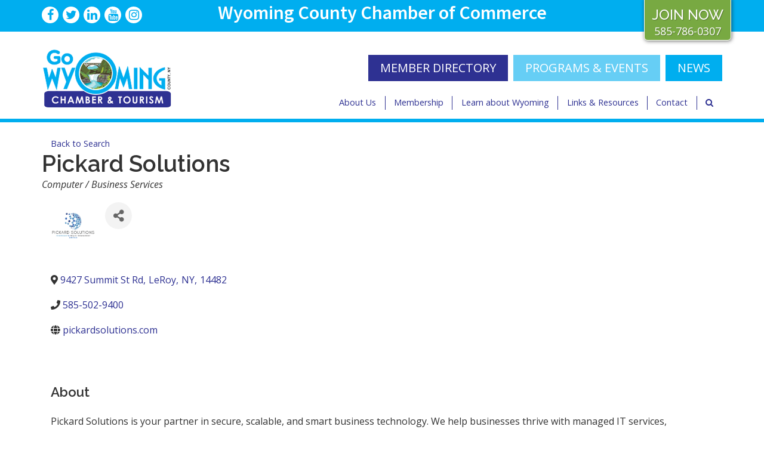

--- FILE ---
content_type: text/html; charset=utf-8
request_url: https://members.wycochamber.org/search/Details/pickard-solutions-2071008
body_size: 14491
content:
<!DOCTYPE HTML>
<html lang="en">
	<head>
    <!-- TenantId: 2135; TenantKey: 4d479952-def3-4c96-afc6-ea0f681791ca -->
    <!-- IsDevMode: False -->
        <!-- Template URI: https://www.wycochamber.org/gz-one-column-template ID 2015 -->
        <base href="https://www.wycochamber.org" />
        <meta property="og:type" content="website" />
<meta property="og:title" content="Pickard Solutions" /><meta property="og:description" content="
Pickard Solutions is your partner in secure, scalable, and smart business technology. We help businesses thrive with managed IT services, cybersecurity, compliance, VoIP systems, secure web hosting, and expert project leadership. Our flexible service packages support solopreneurs, startups, and..." /><meta property="og:image" content="https://res.cloudinary.com/micronetonline/image/upload/c_crop,h_3000,w_3000,x_0,y_0/f_auto/q_auto/v1706109245/tenants/4d479952-def3-4c96-afc6-ea0f681791ca/f4f51253cc4e47c2a2b006c86e0aa812/Pickard-Solutions-White-Background.png" /><meta property="og:site_name" content="GZ Module Pages" /><meta property="og:url" content="https://members.wycochamber.org/search/Details/pickard-solutions-2071008" />
		<title>Pickard Solutions </title>

		<meta charset="utf-8">
		<meta name="keywords" content="">
		<meta name="description" content="">
		<meta name="viewport" content="width=device-width, initial-scale=1.0">
		<link rel="apple-touch-icon-precomposed" sizes="57x57" href="https://www.wycochamber.org/images/favicon/apple-touch-icon-57x57.png" />
<link rel="apple-touch-icon-precomposed" sizes="114x114" href="https://www.wycochamber.org/images/favicon/apple-touch-icon-114x114.png" />
<link rel="apple-touch-icon-precomposed" sizes="72x72" href="https://www.wycochamber.org/images/favicon/apple-touch-icon-72x72.png" />
<link rel="apple-touch-icon-precomposed" sizes="144x144" href="https://www.wycochamber.org/images/favicon/apple-touch-icon-144x144.png" />
<link rel="apple-touch-icon-precomposed" sizes="60x60" href="https://www.wycochamber.org/images/favicon/apple-touch-icon-60x60.png" />
<link rel="apple-touch-icon-precomposed" sizes="120x120" href="https://www.wycochamber.org/images/favicon/apple-touch-icon-120x120.png" />
<link rel="apple-touch-icon-precomposed" sizes="76x76" href="https://www.wycochamber.org/images/favicon/apple-touch-icon-76x76.png" />
<link rel="apple-touch-icon-precomposed" sizes="152x152" href="https://www.wycochamber.org/images/favicon/apple-touch-icon-152x152.png" />
<link rel="icon" type="image/png" href="https://www.wycochamber.org/images/favicon/favicon-196x196.png" sizes="196x196" />
<link rel="icon" type="image/png" href="https://www.wycochamber.org/images/favicon/favicon-96x96.png" sizes="96x96" />
<link rel="icon" type="image/png" href="https://www.wycochamber.org/images/favicon/favicon-32x32.png" sizes="32x32" />
<link rel="icon" type="image/png" href="https://www.wycochamber.org/images/favicon/favicon-16x16.png" sizes="16x16" />
<link rel="icon" type="image/png" href="https://www.wycochamber.org/images/favicon/favicon-128.png" sizes="128x128" />
<meta name="application-name" content="&nbsp;"/>
<meta name="msapplication-TileColor" content="#FFFFFF" />
<meta name="msapplication-TileImage" content="mstile-144x144.png" />
<meta name="msapplication-square70x70logo" content="mstile-70x70.png" />
<meta name="msapplication-square150x150logo" content="mstile-150x150.png" />
<meta name="msapplication-wide310x150logo" content="mstile-310x150.png" />
<meta name="msapplication-square310x310logo" content="mstile-310x310.png" />
<link rel="shortcut icon" type="image/x-icon" href="https://www.wycochamber.org/fav.ico">		
		<link media="all" type="text/css" rel="stylesheet" href="//maxcdn.bootstrapcdn.com/bootstrap/3.3.4/css/bootstrap.min.css">

    	<link media="all" type="text/css" rel="stylesheet" href="//maxcdn.bootstrapcdn.com/font-awesome/4.7.0/css/font-awesome.min.css">

    	<link media="all" type="text/css" rel="stylesheet" href="//ajax.googleapis.com/ajax/libs/jqueryui/1.11.4/themes/smoothness/jquery-ui.css">

    	<link media="all" type="text/css" rel="stylesheet" href="//fonts.googleapis.com/css?family=Open+Sans:400,400i,600,700,700i|Raleway:400,500,600|Source+Sans+Pro:400,600">


		<link media="all" type="text/css" rel="stylesheet" href="https://www.wycochamber.org/css/styles.min.css?1750422492">

		
				<!-- Facebook Open Graph -->
		
		
		
		
		
				<!-- Google Analytics -->
		<script>
		(function(i,s,o,g,r,a,m){i['GoogleAnalyticsObject']=r;i[r]=i[r]||function(){
		(i[r].q=i[r].q||[]).push(arguments)},i[r].l=1*new Date();a=s.createElement(o),
		m=s.getElementsByTagName(o)[0];a.async=1;a.src=g;m.parentNode.insertBefore(a,m)
		})(window,document,'script','//www.google-analytics.com/analytics.js','ga');

		ga('create', 'UA-26831832-2', 'auto');
		ga('require', 'displayfeatures');
		ga('send', 'pageview');

		</script>

			<!-- RSS Feeds -->
		

		<!--[if lt IE 9]>
			<script src="//html5shim.googlecode.com/svn/trunk/html5.js"></script>
		<![endif]-->

		<!-- we grok in fullness -->
	<link href="https://members.wycochamber.org/public/css/mmp/core?v=hIj6QgGYRjwfpitUVZMw8OMzjlL-07w8MYEegl56ouI1" rel="stylesheet"/>
<style>
#mn-content > .mn-application > #gzns > .row.panel.panel-default {
  display: none;
}
</style>
<script>
const isPath = path => {
  return window.location.pathname.toLowerCase().indexOf(path.toLowerCase()) > -1
}
</script>

    
    <style>
        #gzns .gz-cards .card {
            height: calc(100% - 30px);
            margin-bottom: 30px;
        }
    </style>

    <link href="https://members.wycochamber.org/GZContent/css/public/lib/bootstrap/bootstrap-ns.min.css" rel="stylesheet" />
    <link href="https://members.wycochamber.org/GZContent/css/public/lib/fontawesome/css/fa.css" rel="stylesheet" />
    <link href="https://cdnjs.cloudflare.com/ajax/libs/select2/4.0.6-rc.0/css/select2.min.css" rel="stylesheet" />
    <link href="https://cdnjs.cloudflare.com/ajax/libs/bootstrap-datepicker/1.9.0/css/bootstrap-datepicker.min.css" rel="stylesheet" />
    <link href="https://members.wycochamber.org/Cms/Css?version=Version2" rel="stylesheet" type="text/css" />

</head>
	<body itemscope itemtype="http://schema.org/WebPage">

		<div class="page one-column">

	<header itemscope itemtype="https://schema.org/WPHeader">

		<a href="#main" class="skip">Skip to main content</a>

        <div class="header header-mobile header-fixed visible-xs visible-sm">
	<div class="header-inner">
            <div class="row site-title-row">
                <div class="col-xs-12">
                    <span>Wyoming County Chamber of Commerce</span>
                </div>
            </div>
            <div class="row">
                <div class="col-xs-6">
                    <a class="logo" href="https://www.wycochamber.org">
                    	<img src="https://www.wycochamber.org/images/logo-mobile.png" alt="Wyoming County Chamber of Commerce" />
                    </a>
                </div>
                <div class="col-xs-6">
                    <nav>
	                    <ul id="mobile-menu" class="pull-right">

				            <li>
				            	<a class="menu-icon"><i class="fa fa-bars"></i></a>
				            	<ul>
                                    <li class="top-link">
                                        <a href="https://members.wycochamber.org/search" class="text-center purple">MEMBER DIRECTORY</a>
                                    </li>
                                    <li class="top-link">
                                        <a href="https://members.wycochamber.org/events" class="text-center blue01">PROGRAMS & EVENTS</a>
                                    </li>
                                    <li class="top-link">
                                        <a href="/news" class="text-center blue news">NEWS</a>
                                        <a href="https://members.wycochamber.org/join-us" class="text-center green join">JOIN NOW</a>
                                        <div class="clearfix"></div>
                                    </li>
						            <li class="first has-icon"><a class="nolink">About Us<i class="fa fa-1"></i><i></i></a><ul><li class="first has-icon"><a href="https://www.wycochamber.org/about-us/board-of-directors" target="_self">Board of Directors<i class="fa fa-1"></i></a><ul><li class="first last"><a href="https://www.wycochamber.org/about-us/board-of-directors/chamber-annual-reports" target="_self">Chamber Annual Reports</a></li></ul></li><li class=""><a href="https://www.wycochamber.org/about-us/community-investors" target="_self">Community Investors</a></li><li class=""><a href="https://www.wycochamber.org/about-us/staff-directory" target="_self">Staff Directory</a></li><li class=""><a href="https://www.wycochamber.org/about-us/office-location" target="_self">Office Location</a></li><li class=""><a href="https://www.wycochamber.org/about-us/leadership-wyoming" target="_self">Leadership Wyoming</a></li><li class=""><a href="https://www.wycochamber.org/about-us/mission-and-strategic-plan" target="_self">Mission &amp; Strategic Plan</a></li><li class=""><a href="https://www.wycochamber.org/about-us/standing-committees" target="_self">Standing Committees</a></li><li class="last"><a href="https://www.wycochamber.org/about-us/go-wyoming-newsletter" target="_self">&quot;Go Wyoming&quot; Newsletter</a></li></ul></li><li class="has-icon"><a class="nolink">Membership<i class="fa fa-1"></i><i></i></a><ul><li class="first"><a href="https://www.wycochamber.org/membership/2025-membership-directory-and-community-guide" target="_self">2025 Membership Directory and Community Guide</a></li><li class=""><a href="https://www.wycochamber.org/membership/why-join-the-chamber" target="_self">Why Join the Chamber</a></li><li class="has-icon"><a class="nolink">Member Benefits<i class="fa fa-1"></i></a><ul><li class="first"><a href="https://www.wycochamber.org/membership/member-benefits/membership-basics" target="_self">Membership Basics</a></li><li class=""><a href="https://www.wycochamber.org/membership/member-benefits/membership-options" target="_self">Membership Options</a></li><li class=""><a href="https://www.wycochamber.org/membership/member-benefits/member2member-program" target="_self">Member2Member Program</a></li><li class=""><a href="https://www.wycochamber.org/membership/member-benefits/member-cost-savings" target="_self">Member Cost Savings</a></li><li class=""><a href="https://www.wycochamber.org/membership/member-benefits/discount-rx-card" target="_self">Discount  Rx Card</a></li><li class="last"><a href="https://www.wycochamber.org/membership/member-benefits/dental-vision-and-health-insurance-options" target="_self">Dental, Vision, and health insurance Options</a></li></ul></li><li class=""><a href="https://www.wycochamber.org/membership/sponsorship-opportunities" target="_self">Sponsorship Opportunities</a></li><li class=""><a href="https://members.wycochamber.org/MIC/Login/" target="_self">Member Login</a></li><li class="last"><a href="https://www.wycochamber.org/membership/member-testimonials" target="_self">Member Testimonials</a></li></ul></li><li class="has-icon"><a class="nolink">Learn about Wyoming<i class="fa fa-1"></i><i></i></a><ul><li class="first"><a href="https://www.wycochamber.org/learn-about-wyoming/wyoming-county-map" target="_self">Wyoming County Map</a></li><li class=""><a href="https://www.wycochamber.org/learn-about-wyoming/about-our-communities" target="_self">About our Communities</a></li><li class=""><a href="http://www.gowyomingcountyny.com" target="_blank">Tourism &amp; Recreation</a></li><li class="has-icon"><a href="https://www.wycochamber.org/learn-about-wyoming/arts-and-culture" target="_self">Arts &amp; Culture<i class="fa fa-1"></i></a><ul><li class="first last"><a href="https://www.wycochamber.org/learn-about-wyoming/arts-and-culture/rural-arts-initiative" target="_self">Rural Arts Initiative</a></li></ul></li><li class=""><a href="https://www.wycochamber.org/learn-about-wyoming/a-location-for-growth" target="_self">A Location for Growth</a></li><li class=""><a href="https://www.wycochamber.org/learn-about-wyoming/reasons-to-relocate" target="_self">Reasons to Relocate</a></li><li class=""><a href="https://www.wycochamber.org/learn-about-wyoming/economic-development" target="_self">Economic Development</a></li><li class=""><a href="https://www.wycochamber.org/learn-about-wyoming/business-resources" target="_self">Business Resources</a></li><li class=""><a href="https://www.wycochamber.org/learn-about-wyoming/county-agencies-and-organizations" target="_self">County Agencies &amp; Organizations</a></li><li class=""><a href="https://www.wycochamber.org/learn-about-wyoming/workforce-and-major-employers" target="_self">Workforce &amp; Major Employers</a></li><li class="last"><a href="https://www.wycochamber.org/learn-about-wyoming/wyoming-county-demographic-reports" target="_self">Wyoming County Demographic Reports</a></li></ul></li><li class="has-icon"><a class="nolink">Links &amp; Resources<i class="fa fa-1"></i><i></i></a><ul><li class="first"><a href="https://members.wycochamber.org/store" target="_blank">Chamber Store</a></li><li class=""><a href="https://www.wycochamber.org/links-and-resources/explore-letchworth-and-beyond-store" target="_self">Explore Letchworth and Beyond Store</a></li><li class=""><a href="https://members.wycochamber.org/jobs" target="_blank">Job Listings</a></li><li class=""><a href="http://www.wyomingco.net/Jobs.aspx" target="_blank">Wyoming Co Gov't &amp; Hospital Job Postings</a></li><li class=""><a href="https://www.wycochamber.org/links-and-resources/sexual-harassment-online-training" target="_self">Sexual Harassment Online Training</a></li><li class="has-icon"><a href="https://www.wycochamber.org/links-and-resources/covid-19-resources" target="_self">Covid-19 Resources<i class="fa fa-1"></i></a><ul><li class="first"><a href="https://www.wycochamber.org/links-and-resources/covid-19-resources/covid-business-resources" target="_self">COVID Business Resources</a></li><li class="last"><a href="https://www.wycochamber.org/links-and-resources/covid-19-resources/re-start-wyoming" target="_self">Re-Start Wyoming</a></li></ul></li><li class=""><a href="https://www.wycochamber.org/links-and-resources/2025-award-nominations" target="_self">2025 Award Nominations</a></li><li class=""><a href="https://www.wycochamber.org/links-and-resources/discounts-and-deals" target="_self">Discounts &amp; Deals</a></li><li class=""><a href="https://www.wycochamber.org/links-and-resources/eat-fresh-buy-local" target="_self">Eat Fresh Buy Local</a></li><li class=""><a href="https://www.wycochamber.org/links-and-resources/lead-wyoming-county" target="_self">LEAD Wyoming County</a></li><li class=""><a href="https://wycoida.org/178/FastTrac-Entrepreneurship-Training" target="_blank">Fast Track Program</a></li><li class=""><a href="https://www.glowwithyourhandsvirtual.com/" target="_blank">GLOW with your Hands</a></li><li class="last"><a href="https://www.wycochamber.org/links-and-resources/media-contact" target="_self">Media Contact</a></li></ul></li><li class="last"><a href="https://www.wycochamber.org/contact" target="_self">Contact</a></li>
                                    <li class="bottom-link purple">
                                        <a href="https://wyomingcountychamberofcommerceny.growthzoneapp.com/MIC/Login" class="text-center">Member Login <i class="fa fa-chevron-right"></i></a>
                                    </li>
                                    <li class="bottom-link purple">
                                        <span class="search-mobile">
                                            <div class="search-form">
	<form method="GET" action="https://www.wycochamber.org/search" accept-charset="UTF-8" class="form-inline" autocomplete="off">
		<input data-domain="https://www.wycochamber.org/search" data-validation="required" name="q" placeholder="Type Keywords" type="search" value="" autocomplete="off">

		<a href="" class="btn blue btn-search">Search</a>
	</form>
	</div>                                        </span>
                                    </li>
						        </ul>
				            </li>
				        </ul>
                    </nav>
                </div>
            </div>
   </div>
</div>
        <div class="header header-desktop header-fixed  hidden-xs hidden-sm">
    	<div class="header-inner">

			<div class="header-top-wrapper">
				<a class="display-header-top text-center" href="#">
					<i class="fa fa-chevron-down"></i>
				</a>
		        <div class="row header-top">
		        	<div class="container">
		                <div class="col-sm-6">
		                    <span class="social-icons light-bg circle small text-center">
								<a href="http://www.facebook.com/WyomingCountyChamberofCommerce" target="_blank" class="facebook"><i class="fa fa-facebook"></i></a>
					<a href="https://twitter.com/wycochamber" target="_blank" class="twitter"><i class="fa fa-twitter"></i></a>
				<a href="https://www.linkedin.com/company/wyoming-county-chamber-of-commerce-&-tourism" target="_blank" class="linkedin"><i class="fa fa-linkedin"></i></a>
				<a href="https://www.youtube.com/channel/UCBrj3T4a4Lj7qmkmB_oIiXQ/" target="_blank" class="youtube"><i class="fa fa-youtube"></i></a>
						<a href="https://www.instagram.com/wycochamber/" target="_blank" class="instagram"><i class="fa fa-instagram"></i></a>
									</span>

		                </div>
		                <div class="col-sm-6 align-bottom">
		                	<div class="pull-right">
		                		<div class="login" href="">
			                		<div>
			                			<a href="https://members.wycochamber.org/join-us">JOIN NOW</a>
			                			<span class="phone">585-786-0307</span>
			                		</div>
			                	</div>
		                	</div>
		                </div>
		            </div>
		            <div class="site-title-wrapper">
		            	<span>Wyoming County Chamber of Commerce</span>
		            </div>
		        </div>
		    </div>
	        <div class="row header-bottom">
	            <div class="container">
	                <div class="col-sm-3">
	                    <a class="logo" href="https://www.wycochamber.org">
	                    	<img src="https://www.wycochamber.org/images/logo.png" alt="Wyoming County Chamber of Commerce" />
	                    </a>
	                </div>
	                <div class="col-sm-9 align-bottom">
	                	<div class="row">
	    	                <ul class="top-nav pull-right">
	                            <li><a href="https://members.wycochamber.org/search" class="btn purple">MEMBER DIRECTORY</a></li>
	                            <li><a href="https://members.wycochamber.org/events" class="btn blue01">Programs & Events</a></li>
	                            <li><a href="/news" class="btn blue">NEWS</a></li>
	                        </ul>
                        </div>
                        <div class="row nav-wrapper">
	                        <nav >
			                    <ul id="main-menu" class="pull-right">
		                            <li class="first"><a class="nolink">About Us</a><ul><li class="first has-icon"><a href="https://www.wycochamber.org/about-us/board-of-directors" target="_self">Board of Directors<i class="fa fa-chevron-right"></i></a><ul><li class="first last"><a href="https://www.wycochamber.org/about-us/board-of-directors/chamber-annual-reports" target="_self">Chamber Annual Reports</a></li></ul></li><li class=""><a href="https://www.wycochamber.org/about-us/community-investors" target="_self">Community Investors</a></li><li class=""><a href="https://www.wycochamber.org/about-us/staff-directory" target="_self">Staff Directory</a></li><li class=""><a href="https://www.wycochamber.org/about-us/office-location" target="_self">Office Location</a></li><li class=""><a href="https://www.wycochamber.org/about-us/leadership-wyoming" target="_self">Leadership Wyoming</a></li><li class=""><a href="https://www.wycochamber.org/about-us/mission-and-strategic-plan" target="_self">Mission &amp; Strategic Plan</a></li><li class=""><a href="https://www.wycochamber.org/about-us/standing-committees" target="_self">Standing Committees</a></li><li class="last"><a href="https://www.wycochamber.org/about-us/go-wyoming-newsletter" target="_self">&quot;Go Wyoming&quot; Newsletter</a></li></ul></li><li class=""><a class="nolink">Membership</a><ul><li class="first"><a href="https://www.wycochamber.org/membership/2025-membership-directory-and-community-guide" target="_self">2025 Membership Directory and Community Guide</a></li><li class=""><a href="https://www.wycochamber.org/membership/why-join-the-chamber" target="_self">Why Join the Chamber</a></li><li class="has-icon"><a class="nolink">Member Benefits<i class="fa fa-chevron-right"></i></a><ul><li class="first"><a href="https://www.wycochamber.org/membership/member-benefits/membership-basics" target="_self">Membership Basics</a></li><li class=""><a href="https://www.wycochamber.org/membership/member-benefits/membership-options" target="_self">Membership Options</a></li><li class=""><a href="https://www.wycochamber.org/membership/member-benefits/member2member-program" target="_self">Member2Member Program</a></li><li class=""><a href="https://www.wycochamber.org/membership/member-benefits/member-cost-savings" target="_self">Member Cost Savings</a></li><li class=""><a href="https://www.wycochamber.org/membership/member-benefits/discount-rx-card" target="_self">Discount  Rx Card</a></li><li class="last"><a href="https://www.wycochamber.org/membership/member-benefits/dental-vision-and-health-insurance-options" target="_self">Dental, Vision, and health insurance Options</a></li></ul></li><li class=""><a href="https://www.wycochamber.org/membership/sponsorship-opportunities" target="_self">Sponsorship Opportunities</a></li><li class=""><a href="https://members.wycochamber.org/MIC/Login/" target="_self">Member Login</a></li><li class="last"><a href="https://www.wycochamber.org/membership/member-testimonials" target="_self">Member Testimonials</a></li></ul></li><li class=""><a class="nolink">Learn about Wyoming</a><ul><li class="first"><a href="https://www.wycochamber.org/learn-about-wyoming/wyoming-county-map" target="_self">Wyoming County Map</a></li><li class=""><a href="https://www.wycochamber.org/learn-about-wyoming/about-our-communities" target="_self">About our Communities</a></li><li class=""><a href="http://www.gowyomingcountyny.com" target="_blank">Tourism &amp; Recreation</a></li><li class="has-icon"><a href="https://www.wycochamber.org/learn-about-wyoming/arts-and-culture" target="_self">Arts &amp; Culture<i class="fa fa-chevron-right"></i></a><ul><li class="first last"><a href="https://www.wycochamber.org/learn-about-wyoming/arts-and-culture/rural-arts-initiative" target="_self">Rural Arts Initiative</a></li></ul></li><li class=""><a href="https://www.wycochamber.org/learn-about-wyoming/a-location-for-growth" target="_self">A Location for Growth</a></li><li class=""><a href="https://www.wycochamber.org/learn-about-wyoming/reasons-to-relocate" target="_self">Reasons to Relocate</a></li><li class=""><a href="https://www.wycochamber.org/learn-about-wyoming/economic-development" target="_self">Economic Development</a></li><li class=""><a href="https://www.wycochamber.org/learn-about-wyoming/business-resources" target="_self">Business Resources</a></li><li class=""><a href="https://www.wycochamber.org/learn-about-wyoming/county-agencies-and-organizations" target="_self">County Agencies &amp; Organizations</a></li><li class=""><a href="https://www.wycochamber.org/learn-about-wyoming/workforce-and-major-employers" target="_self">Workforce &amp; Major Employers</a></li><li class="last"><a href="https://www.wycochamber.org/learn-about-wyoming/wyoming-county-demographic-reports" target="_self">Wyoming County Demographic Reports</a></li></ul></li><li class=""><a class="nolink">Links &amp; Resources</a><ul><li class="first"><a href="https://members.wycochamber.org/store" target="_blank">Chamber Store</a></li><li class=""><a href="https://www.wycochamber.org/links-and-resources/explore-letchworth-and-beyond-store" target="_self">Explore Letchworth and Beyond Store</a></li><li class=""><a href="https://members.wycochamber.org/jobs" target="_blank">Job Listings</a></li><li class=""><a href="http://www.wyomingco.net/Jobs.aspx" target="_blank">Wyoming Co Gov't &amp; Hospital Job Postings</a></li><li class=""><a href="https://www.wycochamber.org/links-and-resources/sexual-harassment-online-training" target="_self">Sexual Harassment Online Training</a></li><li class="has-icon"><a href="https://www.wycochamber.org/links-and-resources/covid-19-resources" target="_self">Covid-19 Resources<i class="fa fa-chevron-right"></i></a><ul><li class="first"><a href="https://www.wycochamber.org/links-and-resources/covid-19-resources/covid-business-resources" target="_self">COVID Business Resources</a></li><li class="last"><a href="https://www.wycochamber.org/links-and-resources/covid-19-resources/re-start-wyoming" target="_self">Re-Start Wyoming</a></li></ul></li><li class=""><a href="https://www.wycochamber.org/links-and-resources/2025-award-nominations" target="_self">2025 Award Nominations</a></li><li class=""><a href="https://www.wycochamber.org/links-and-resources/discounts-and-deals" target="_self">Discounts &amp; Deals</a></li><li class=""><a href="https://www.wycochamber.org/links-and-resources/eat-fresh-buy-local" target="_self">Eat Fresh Buy Local</a></li><li class=""><a href="https://www.wycochamber.org/links-and-resources/lead-wyoming-county" target="_self">LEAD Wyoming County</a></li><li class=""><a href="https://wycoida.org/178/FastTrac-Entrepreneurship-Training" target="_blank">Fast Track Program</a></li><li class=""><a href="https://www.glowwithyourhandsvirtual.com/" target="_blank">GLOW with your Hands</a></li><li class="last"><a href="https://www.wycochamber.org/links-and-resources/media-contact" target="_self">Media Contact</a></li></ul></li><li class="last"><a href="https://www.wycochamber.org/contact" target="_self">Contact</a></li>
		                            <li class="search-li">
		                            	<a class="search-btn" href="#"><i class="fa fa-search"></i></a>
		                            </li>
		                        </ul>
		                    </nav>
	                    </div>
	                </div>
	            </div>
	        </div>
	    </div>
    </div>

	
    <div class="search-box">
		<button type="button" class="btn btn-close">&times;</button>
		<div class="search-form">
	<form method="GET" action="https://www.wycochamber.org/search" accept-charset="UTF-8" class="form-inline" autocomplete="off">
		<input data-domain="https://www.wycochamber.org/search" data-validation="required" name="q" placeholder="Type Keywords" type="search" value="" autocomplete="off">

		<a href="" class="btn blue btn-search">Search</a>
	</form>
	</div>    </div>
</header>
	<div class="breadcrumb-wrapper">
		<div class="container">
			<div class="col-sm-12">

				<div class="row">
									</div>
			</div>
		</div>
	</div>

	
	<div class="container content growthzone-container">
		<div class="row">

			<!-- Main Content, Right Column -->
			<div class="col-sm-12">

				<main id="main" class="anchor" itemprop="mainContentOfPage">
					<div id="gzns" class="gz-pageId-7613">
        <div class="">
            
            


 





<!--each module will have unique class in container fluid wrapper-->
<!--note, this module also uses the js (located before end of body) for rep area to add 4th column when content area is larger than 950-->
<div class="container-fluid gz-directory-details" itemscope="itemscope" itemtype="http://schema.org/LocalBusiness">

    <div class="row gz-page-return">
        <div class="col-sm-6">
            <a id="go-back" href="https://members.wycochamber.org/search">Back to Search</a>
        </div>
    </div>

    <!--page title and share buttons, exists on all module details pages-->
    <div class="row mb-4 gz-details-header">
        <div class="d-flex col-sm-12 gz-all-headers">
            <div class="gz-details-img">
                    <img class="gz-detail-img" itemprop="image logo" src="https://res.cloudinary.com/micronetonline/image/upload/c_crop,h_3000,w_3000,x_0,y_0/f_auto/q_auto/v1706109245/tenants/4d479952-def3-4c96-afc6-ea0f681791ca/f4f51253cc4e47c2a2b006c86e0aa812/Pickard-Solutions-White-Background.png" alt="New Logo">
                    <link itemprop="url" href="https://members.wycochamber.org/search/Details/pickard-solutions-2071008" />             </div>
            <div class="gz-details-titles">
                <h1 class="gz-pagetitle" itemprop="name">Pickard Solutions</h1>
                <!-- share Button trigger modal (modal code at bottom of page) -->
                    <div class="gz-details-categories">
                        <h5 class="gz-subtitle sr-only">Categories</h5>
                        <p>
                                <span class="gz-cat gz-cl-16104">Computer / Business Services</span>
                        </p>
                    </div>
            </div>
            <button id="shareDrop" type="button" class="btn gz-share-btn" data-toggle="modal" data-target="#shareModal" aria-label="Share"> <i class="gz-fas gz-fa-share-alt"></i></button>
        </div>
    </div>

    <!-- row for links and map -->
    <div class="row gz-details-links">
        <div class="col-sm-7 col-md-8">
            <ul class="list-group gz-list-group">
                <li class="list-group-item gz-details-address">

                        <i class="gz-fas gz-fa-map-marker-alt"></i>
                        <a href="https://www.google.com/maps/place/9427+Summit+St+Rd+%2c+LeRoy+NY" class="detail-link" itemprop="address" itemscope="itemscope" itemtype="http://schema.org/PostalAddress" target="_blank">
    <span itemprop="streetAddress">

        9427 Summit St Rd
    </span>
        <span class="gz-address-separator">,</span>
        <span itemprop="addressLocality">LeRoy</span>
        <span class="gz-address-separator">,</span>
            <span itemprop="stateProvince">NY</span>
            <span class="gz-address-separator">,</span>
    <span itemprop="postalCode" class="gz-address-separator">14482</span>
    <span itemprop="country"></span>

                        </a>

                </li>
                <li class="list-group-item gz-details-phone">
                    <i class="gz-fas gz-fa-phone"></i>
                    <a href="tel:5855029400" class="card-link">
                        <span itemprop="telephone"> 585-502-9400 </span>
                    </a>
                </li>
                

                <li class="list-group-item gz-details-website">
                    <i class="gz-fas gz-fa-globe"></i>
                    <a href="http://pickardsolutions.com/" class="card-link"  target=&quot;_blank&quot;>
                        <span itemprop="sameAs">pickardsolutions.com</span>
                    </a>
                </li>
            </ul>
        </div>
        <div class="col-sm-5 col-md-4">
            <div class="gz-map embed-responsive embed-responsive-16by9">
                <iframe src="https://www.google.com/maps/embed/v1/place?key=AIzaSyCqeh7VbjbY2jVGZtWpSpjqHPe101sfTXM&amp;q=9427+Summit+St+Rd+%2c+LeRoy+NY" width="600" height="450" frameborder="0" style="border:0" allowfullscreen></iframe>
            </div>

        </div>
    </div><!-- row end -->
    <!-- row for about -->
        <div class="row gz-details-about" itemprop="description">
            <div class="col">
                <h3 class="gz-subtitle">About</h3>
                
                <p><p>Pickard Solutions is your partner in secure, scalable, and smart business technology. We help businesses thrive with managed IT services, cybersecurity, compliance, VoIP systems, secure web hosting, and expert project leadership. Our flexible service packages support solopreneurs, startups, and growing organizations.</p><p><br></p><p>Whether you need simple support or a fully managed tech stack, our services scale with your business and budget.</p><p><br></p><p>Our services include:</p><p><br></p><p>&bull; Managed IT and Cybersecurity: Endpoint protection, patching, cloud backups, network monitoring, and responsive remote support.</p><p>&bull; Compliance Services: Risk assessments, policy management, dark web scans, audit support, and cyber insurance readiness.</p><p>&bull; VoIP Phone Systems: Business-class phones with mobile and desktop apps, voicemail to email, SMS/MMS, call recording, and toll-free porting.</p><p>&bull; Secure Web Hosting: High-performance website hosting with built-in security, SSL, backups, and maintenance &mdash; email not required.</p><p>&bull; Flexible IT Packages: Choose from modular bundles that match your needs and budget. From basic support to fully managed coverage, we make IT fit your business.</p><p>&bull; Solopreneur &amp; Startup Tech Stacks: Microsoft 365, security tools, cloud backups, CRM, bookkeeping setup, and support for 1&ndash;5 person teams.</p><p>&bull; Project Management: Hands-on delivery of migrations, upgrades, and IT strategy aligned with business goals.</p><p><br></p><p>At Pickard Solutions, we bring clarity, protection, and reliability to your technology. Let&rsquo;s connect and explore how we can support your growth.</p><p><br></p></p>
            </div>
        </div>



    <!-- row for video media and highlights -->
    <div class="row gz-video-highlights">
        <!-- if no video, omit entire gz-details-video column below -->
        <!-- if no custom fields, omit entire gz-details-custom col -->
        <div class="col gz-details-custom">
                <h3>Additional Info</h3>
<div><p>Managed Services &nbsp; &nbsp; &nbsp; &nbsp; &nbsp; &nbsp; https://pickardsolutions.com/managedservices</p><p>Cyber Security &nbsp; &nbsp; &nbsp; &nbsp; &nbsp; &nbsp; &nbsp; &nbsp; &nbsp; https://pickardsolutions.com/cybersecurity</p><p>Phone System &nbsp; &nbsp; &nbsp; &nbsp; &nbsp; &nbsp; &nbsp; &nbsp; &nbsp; https://pickardsolutions.com/phones</p><p>Microsoft 365 Solutions&nbsp; &nbsp; &nbsp;https://pickardsolutions.com/microsoft365</p></div><p>Business Hours :  8am - 5pm</p>        </div>
    </div>


    <!-- ***row for images, omit entire row if none exist. Each image will pull up modal with the full size image in it. Same module, unique image, see https://getbootstrap.com/docs/4.1/components/modal/#varying-modal-content -->

    <!-- row for membership type -->


    <!-- row for member contacts -->

</div><!-- container fluid close-->
<!-- share Modal for share button next to page title -->
<div class="modal share-modal fade" id="shareModal" tabindex="-1" role="dialog" aria-labelledby="shareModaLabel" aria-hidden="true">
    <div class="modal-dialog" role="document">
        <div class="modal-content">
            <div class="modal-header">
                <h5 class="modal-title" id="shareModaLabel">Share</h5>
                <button type="button" class="close" data-dismiss="modal" aria-label="Close"> <span aria-hidden="true">&times;</span> </button>
            </div>
            <div class="modal-body">
                <!--add <a> for each option that currently exists-->
                <a class="gz-shareprint" title="Print this page" rel="nofollow" href="https://members.wycochamber.org/search/Details/pickard-solutions-2071008?rendermode=print" target="_blank"><i class="gz-fas gz-fa-print"></i>Print</a>
                <a class="gz-shareemail" href="https://members.wycochamber.org/search/Details/pickard-solutions-2071008" rel="nofollow" data-dismiss="modal" target="_blank" title="Share by Email"><i class="gz-fas gz-fa-envelope"></i>Email</a>
                
                <a class="gz-sharefacebook" href="http://www.facebook.com/sharer.php?u=https%3a%2f%2fmembers.wycochamber.org%2fsearch%2fDetails%2fpickard-solutions-2071008" title="Share on Facebook" target="_blank"><i class="gz-fab gz-fa-facebook-f"></i>Facebook</a>
                <a href="http://www.linkedin.com/shareArticle?mini=true&amp;url=https%3a%2f%2fmembers.wycochamber.org%2fsearch%2fDetails%2fpickard-solutions-2071008&amp;title=Pickard+Solutions" title="Share on LinkedIn" target="_blank"><i class="gz-fab gz-fa-linkedin"></i>LinkedIn</a>
                <a href="http://twitter.com/share?text=Pickard+Solutions&amp;url=https%3a%2f%2fmembers.wycochamber.org%2fsearch%2fDetails%2fpickard-solutions-2071008" title="Share on X" target="_blank" ><span class="gz-twitter-img-placeholder-share-modal"></span>X</a>
                <a href="//pinterest.com/pin/create/button/?media=https%3a%2f%2fres.cloudinary.com%2fmicronetonline%2fimage%2fupload%2fc_crop%2ch_3000%2cw_3000%2cx_0%2cy_0%2ff_auto%2fq_auto%2fv1706109245%2ftenants%2f4d479952-def3-4c96-afc6-ea0f681791ca%2ff4f51253cc4e47c2a2b006c86e0aa812%2fPickard-Solutions-White-Background.png&amp;url=https%3a%2f%2fmembers.wycochamber.org%2fsearch%2fDetails%2fpickard-solutions-2071008" title="Share on Pinterest" target="_blank"><i class="gz-fab gz-fa-pinterest-square"></i>Pinterest</a>
            </div>
            <div class="modal-footer">
                <button type="button" class="btn" data-dismiss="modal">Close</button>
            </div>
        </div>
    </div>
</div>
<!-- end of Modal -->








            
                <div class="gz-row">
        <div class="gz-col-1">
            <div class="gz-block gz-powered-by">
                <span>Powered By </span><a href="https://www.growthzone.com">GrowthZone</a>
            </div>
        </div>
    </div>

        </div>
    </div>
				</main>
			</div>
		</div>
	</div>

	<footer itemscope itemtype="https://schema.org/WPFooter">

	<div class="footer-top">
		<div class="grid-pad">
			<div class="container">
				<div class="row">
					<div class="col-sm-4">
						 <a class="logo" href="https://www.wycochamber.org">
	                    	<img src="https://www.wycochamber.org/images/logo_footer.png" alt="Wyoming County Chamber of Commerce" />
	                    	<br>
	                    	WYOMING COUNTY CHAMBER OF COMMERCE
	                    </a>
						<p itemscope itemtype="http://schema.org/PostalAddress">
							<div itemprop="streetAddress">
							36 Center Street, Suite A<br>Warsaw, NY 14569
							</div>
							<br>
							<div itemprop="telephone">

							P: 585-786-0307</div>
							<div itemprop="fax">

							F: 585-786-0009</div>
							<br>
							<div itemprop="email">

							<a href="mailto:&#x69;&#x6e;&#x66;o&#x40;&#x77;&#x79;&#99;&#111;ch&#97;&#x6d;&#x62;e&#114;&#46;&#x6f;&#114;g">&#x69;&#x6e;&#x66;o&#x40;&#x77;&#x79;&#99;&#111;ch&#97;&#x6d;&#x62;e&#114;&#46;&#x6f;&#114;g</a></div>

						</p>
					</div>
					<div class="col-sm-2 hidden-print">
						<div class="title">Chamber</div>
						<ul>
							<li class="first"><a href="https://www.wycochamber.org/news" target="_self">News</a></li><li class=""><a href="https://members.wycochamber.org/events" target="_blank">Programs &amp; Events</a></li><li class=""><a href="https://www.wycochamber.org/contact" target="_self">Contact</a></li><li class=""><a href="https://www.wycochamber.org/privacy-policy" target="_self">Privacy Policy</a></li><li class=""><a href="https://www.wycochamber.org/sitemap" target="_self">Site Map</a></li><li class="last"><a href="https://members.wycochamber.org/store" target="_blank">Chamber Store</a></li>
						</ul>
					</div>
					<div class="col-sm-3 hidden-print">
					<div class="title">Members</div>
							<ul>
							<li class="first"><a href="https://members.wycochamber.org/search" target="_self">Member Directory</a></li><li class=""><a href="https://www.wycochamber.org/membership/member-benefits/membership-options" target="_self">Membership Options</a></li><li class=""><a href="https://www.wycochamber.org/membership/member-benefits/member-cost-savings" target="_self">Member Cost Savings</a></li><li class=""><a href="https://members.wycochamber.org/MIC/Login/" target="_self">Member Login</a></li><li class="last"><a href="https://www.wycochamber.org/links-and-resources/submit-job-posting" target="_self">Submit a Job Posting</a></li>
							</ul>
					</div>
					<div class="col-sm-3 hidden-print">
						<div class="title">Follow Us</div>
						<div class="social-icons light-bg large">
							<a href="http://www.facebook.com/WyomingCountyChamberofCommerce" target="_blank" class="facebook"><i class="fa fa-facebook"></i></a>
					<a href="https://twitter.com/wycochamber" target="_blank" class="twitter"><i class="fa fa-twitter"></i></a>
				<a href="https://www.linkedin.com/company/wyoming-county-chamber-of-commerce-&-tourism" target="_blank" class="linkedin"><i class="fa fa-linkedin"></i></a>
				<a href="https://www.youtube.com/channel/UCBrj3T4a4Lj7qmkmB_oIiXQ/" target="_blank" class="youtube"><i class="fa fa-youtube"></i></a>
						<a href="https://www.instagram.com/wycochamber/" target="_blank" class="instagram"><i class="fa fa-instagram"></i></a>
								</div>

					</div>
				</div>
			</div>
		</div>
	</div>

	<div class="footer-bottom">
		<div class="container">
			<div class="grid-pad">
				<div class="row">
					<div class="col-sm-9">
						<p>
							&copy;2026 Wyoming County Chamber of Commerce. All rights reserved.

						</p>
					</div>
					<div class="col-sm-3">
						<p>
							<small>
								Site by
									<a href="https://www.corporatecomm.com/" target="_blank">Corporate Communications, Inc.</a>

							</small>
						</p>
					</div>
				</div>
			</div>
		</div>
	</div>

	<button type="button" class="btn btn-default to-top fixed-bottom">
		<i class="fa fa-chevron-up"></i>
	</button>

</footer>
</div>


		<script src="//ajax.googleapis.com/ajax/libs/jquery/1.12.2/jquery.min.js"></script>

		<script src="//ajax.googleapis.com/ajax/libs/jqueryui/1.11.4/jquery-ui.min.js"></script>

	    <script src="//maxcdn.bootstrapcdn.com/bootstrap/3.3.4/js/bootstrap.min.js"></script>

		<script src="https://www.wycochamber.org/js/scripts.min.js?1750422492"></script>

		

		
	    <script>
            var MMP = MMP || {};
            MMP.Base = {TenantId: 2135, Url: '//members.wycochamber.org/' };
    </script>

    <script src="https://ajax.googleapis.com/ajax/libs/jquery/3.1.1/jquery.min.js" type="text/javascript"></script>
    <script src="https://cdnjs.cloudflare.com/ajax/libs/popper.js/1.14.3/umd/popper.min.js" integrity="sha384-ZMP7rVo3mIykV+2+9J3UJ46jBk0WLaUAdn689aCwoqbBJiSnjAK/l8WvCWPIPm49" crossorigin="anonymous"></script>
    <script src="https://cdnjs.cloudflare.com/ajax/libs/bootstrap-datepicker/1.9.0/js/bootstrap-datepicker.min.js"></script>
    <script src="https://stackpath.bootstrapcdn.com/bootstrap/4.3.1/js/bootstrap.min.js" integrity="sha384-JjSmVgyd0p3pXB1rRibZUAYoIIy6OrQ6VrjIEaFf/nJGzIxFDsf4x0xIM+B07jRM" crossorigin="anonymous"></script>
    
    <script>
        MMP.jQuery = jQuery.noConflict(true);
    </script>
<script src="https://members.wycochamber.org/public/js/mmp/core?v=qw0N1n4OBOXaPR_-bwgsZFg3_LPCaO3V-4KZwVTl9pY1"></script>
<script type="text/javascript">
//move title and category names above member logos on member pages
MMP.jQuery(document).ready(function () {
     MMP.jQuery('#gzns .gz-details-titles').insertBefore(MMP.jQuery('#gzns .gz-all-headers'));
});

if (isPath('/store')) {
  jQuery('#gzns h1.gz-pagetitle').text('Chamber Store')
}
</script>
    <script src="https://members.wycochamber.org/public/js/select2-MMP/core?v=YEh8gXjGY22IAPuwtxZZO_VDYcUUyR4LM2pyJhHIehs1"></script>

    
    <script type="text/javascript">
        MMP.jQuery(function ($) {
            MMP.Plugins.SendToPhone.Init('.gz-sharephone');
            MMP.Plugins.Print.Init('.gz-shareprint');
            MMP.Plugins.Email.Init('.gz-shareemail', 'Tell a friend about Pickard Solutions', 'https://members.wycochamber.org/search/TellAFriend/2071008', "gzns", "gz");

            var referrer = document.referrer.toLowerCase();
            var host = location.host.toLowerCase();
            if ((referrer.indexOf(host) != -1) && ((referrer.indexOf('/search') != -1) || (referrer.indexOf('/find') != -1))) {
                $('#go-back').attr('href', referrer)
            }
        });

        (function ($) {
            $(function () {
                var $gzns = $('#gzns');
                var $info = $('#gzns').find('.col-sm-6.col-md-4');
                if ($gzns.width() > 950) {
                    $info.addClass('col-lg-3');
                }
                $('#detailsImagesModal').on('show.bs.modal', function (event) {
                    var button = $(event.relatedTarget); // Button that triggered the modal
                    var caption = button.data("caption");
                    var title = button.data("title");
                    var alt = button.attr("alt");
                    var url = button.attr("src");// Extract info from data-* attributes
                    var modal = $(this);
                    modal.find('#imagesModalLabel').text(title);
                    modal.find('#imagesModalCaption').text(caption);
                    modal.find('.gz-modal-details-img').attr("src", url);
                    modal.find('.gz-modal-details-img').attr("alt", alt);
                });
            });
        })(MMP.jQuery);




    </script>

    <script>
        (function ($) {
            $(function () {
                //Used to execute scripts in customers templates (public modules) after page load
                if (window.runOnModuleLoad) {
                    window.runOnModuleLoad($);
                }

                fetch('https://members.wycochamber.org/api/analytics/visitor');
            });
        })(MMP.jQuery);
    </script>
        <script>
            (function () {
                MMP.jQuery(function ($) {
                    $("h1.gz-pagetitle").show();
                });
            })();
        </script>
</body>
</html>



--- FILE ---
content_type: text/css
request_url: https://www.wycochamber.org/css/styles.min.css?1750422492
body_size: 13555
content:
@charset "UTF-8";.align{margin:0 auto 15px}.align>.caption{text-align:center;padding-top:10px;font-size:85%;line-height:1.5em;opacity:.8}.align-image{display:table}.align-image>img{display:block;width:100%}.align-image>.img-placeholder{display:table-cell}.align-image>.caption{display:table-caption;caption-side:bottom}.align-video{display:block;max-width:100%}.img-placeholder{position:relative;display:inline-block;height:0;max-width:100%}.img-placeholder>img{position:absolute;left:0;top:0;width:100%;height:100%}@media (min-width:768px){.align-left{float:left;margin-right:25px}.align-right{float:right;margin-left:25px}}div.table>.thead>.row{border-bottom:1px solid #ddd;font-weight:700}div.table>.tbody>.row{border-top:1px solid #ddd}div.table .tbody>.row>div,div.table .thead>.row>div{padding:8px;line-height:1.42857143}div.table.table-striped>.tbody>.row:nth-child(odd){background-color:#f9f9f9}div.table.table-hover>.tbody>.row:hover{background-color:#f5f5f5}div.table.table-condensed .tbody>.row>div,div.table.table-condensed .thead>.row>div{padding:5px}header .header-desktop{color:#EEE;background:#424242;margin-bottom:153px}@media (max-width:1199px){header .header-desktop{margin-bottom:152px}}header .header-desktop .header-inner{background:rgba(66,66,66,.9);border-bottom:#00aeef solid 6px}header .header-desktop .header-inner .header-top-wrapper{background-color:#fff;position:relative;-webkit-transition:all 250ms;-moz-transition:all 250ms;transition:all 250ms}header .header-desktop .header-inner .header-top-wrapper .display-header-top{position:absolute;top:-24px;-webkit-transition:all 250ms;-moz-transition:all 250ms;transition:all 250ms}header .header-desktop .header-inner.shrink-header .header-top-wrapper{border-top:1px solid #00aeef}header .header-desktop .header-inner.shrink-header .header-top-wrapper .display-header-top{background-color:#00aeef;color:#fff;display:block;height:14px;width:46px;top:0;left:48%;z-index:2000}header .header-desktop .header-inner.shrink-header .header-top-wrapper .display-header-top i{font-size:10px;line-height:14px;vertical-align:top}header .header-desktop .header-inner.shrink-header .header-top-wrapper .header-top{margin-top:-80px}header .header-desktop .header-inner.shrink-header .header-bottom ul.top-nav{margin-bottom:0;margin-top:8px}header .header-desktop .header-inner.shrink-header .header-bottom .logo img{margin:17px 10px 16px 0;max-height:83px}header .header-desktop .header-inner .header-top{background:#00aeef;color:#fff;font-family:'Source Sans Pro',Helvetica,Arial,sans-serif;font-weight:600;height:53px;-webkit-transition:all 250ms;-moz-transition:all 250ms;transition:all 250ms}header .header-desktop .header-inner .header-top a,header .header-desktop .header-inner .header-top a:visited{font-size:20px;color:#fff}header .header-desktop .header-inner .header-top a:hover{text-decoration:none}header .header-desktop .header-inner .header-top .social-icons a,header .header-desktop .header-inner .header-top .social-icons a:visited{color:#00aeef;margin:5px 7px 0 0}header .header-desktop .header-inner .header-top .pull-right .login{position:absolute;right:0;top:-12px;font-family:Raleway,Helvetica,Arial,sans-serif;text-align:center;font-weight:500;color:#fff;margin:0;padding:16px 12px 4px;border-radius:6px;background-color:#78a942;-webkit-box-shadow:1px 1px 6px rgba(18,18,18,.6);-moz-box-shadow:1px 1px 6px rgba(18,18,18,.6);box-shadow:1px 1px 6px rgba(18,18,18,.6);border:1px solid #fff;z-index:2000}header .header-desktop .header-inner .header-top .pull-right .login a{float:none;font-size:24px}@media (max-width:1199px){header .header-desktop .header-inner .header-top .pull-right .login a{font-size:18px}}header .header-desktop .header-inner .header-top .pull-right .login a:focus,header .header-desktop .header-inner .header-top .pull-right .login a:hover{text-shadow:#fff 0 0 10px}header .header-desktop .header-inner .header-top .pull-right .login .phone{display:block;font-family:'Open Sans',Helvetica,Arial,sans-serif;font-size:18px;line-height:22px;padding-bottom:0}header .header-desktop .header-inner .header-top .pull-right .login div:first-child{text-shadow:1px 1px 1px rgba(18,18,18,.3)}header .header-desktop .header-inner .header-top .pull-right a{float:right}header .header-desktop .header-inner .header-top .pull-right a.job{margin-top:4px;margin-right:170px}@media (max-width:1199px){header .header-desktop .header-inner .header-top .pull-right a.job{margin-right:138px}}header .header-desktop .header-inner .header-top .site-title-wrapper{height:53px;left:0;padding:8px 0;position:absolute;text-align:center;top:0;width:100%}header .header-desktop .header-inner .header-top .site-title-wrapper span{display:inline-block;font-size:32px}header .header-desktop .header-inner .header-bottom{background:#fff}header .header-desktop .header-inner .header-bottom .logo img{margin:29px 10px 18px 0;-webkit-transition:margin 250ms;-moz-transition:margin 250ms;transition:margin 250ms}header .header-desktop .header-inner .header-bottom ul.top-nav{margin-top:29px;-webkit-transition:margin-top 250ms;-moz-transition:margin-top 250ms;transition:margin-top 250ms}header .header-desktop .header-inner .header-bottom ul.top-nav li{padding:.6em 0 0 9px;list-style:none;float:left;-webkit-transition:padding 250ms;-moz-transition:padding 250ms;transition:padding 250ms}header .header-desktop .header-inner .header-bottom ul.top-nav li .btn{border-radius:0;font-weight:500;font-size:20px;text-transform:uppercase}header .header-desktop .header-inner .header-bottom .nav-wrapper{padding-top:15px}header .header-desktop ul#main-menu a{-webkit-transition:all 250ms;-moz-transition:all 250ms;transition:all 250ms}header .header-desktop,header .header-desktop .row{height:53px;-webkit-transition:height 250ms;-moz-transition:height 250ms;transition:height 250ms}@media (max-width:1199px){header .header-desktop,header .header-desktop .row{height:51px}}@media (min-width:1360px){header .header-desktop,header .header-desktop .row{height:50px}}header .header-desktop .social-icons{position:relative;z-index:10}header .header-desktop.affix{margin-bottom:123px}@media (max-width:1199px){header .header-desktop.affix{margin-bottom:121px}}header .header-desktop.affix,header .header-desktop.affix .row{height:39.75px}header .header-desktop.affix .row.header-top,header .header-desktop.affix.header-top{height:53px}header .header-mobile{color:#EEE}header .header-mobile .header-inner .site-title-row{height:auto;display:block;padding:2px 0}header .header-mobile .header-inner .site-title-row>div{display:block;text-align:center}header .header-mobile a,header .header-mobile a:visited{color:inherit!important}header .header-mobile,header .header-mobile .row{height:67px}header .header{z-index:2000}header .header .container{padding:0}header .header .row{display:table;margin:0;width:100%}header .header .row>div{display:table-cell;float:none;vertical-align:middle;padding:0}header .header .row>div.align-top{vertical-align:top}header .header .row>div.align-bottom{position:relative;vertical-align:bottom}header .header-fixed{position:relative!important}header .header-fixed .header-inner{position:fixed;top:0;width:100%;z-index:2000}.pull-up{position:relative;top:-53px;margin-bottom:-53px;z-index:1900}.search-box{position:fixed;top:0;left:0;width:100%;height:100%;background-color:rgba(0,0,0,.9);z-index:3000;-webkit-transition:all .5s ease-in-out;-moz-transition:all .5s ease-in-out;-o-transition:all .5s ease-in-out;-ms-transition:all .5s ease-in-out;transition:all .5s ease-in-out;-webkit-transform:translate(0,-100%) scale(0,0);-moz-transform:translate(0,-100%) scale(0,0);-o-transform:translate(0,-100%) scale(0,0);-ms-transform:translate(0,-100%) scale(0,0);transform:translate(0,-100%) scale(0,0);opacity:0}.search-box.open{-webkit-transform:translate(0,0) scale(1,1);-moz-transform:translate(0,0) scale(1,1);-o-transform:translate(0,0) scale(1,1);-ms-transform:translate(0,0) scale(1,1);transform:translate(0,0) scale(1,1);opacity:1}.search-box .search-form{position:absolute;top:30%;left:0;width:100%;text-align:center}.search-box .search-form input[type=search]{color:#fff;background:0 0;font-size:60px;font-weight:300;text-align:center;border:0;margin:0 0 30px;padding-left:30px;padding-right:30px;outline:0}@media (max-width:767px){.search-box .search-form input[type=search]{font-size:24px}}.search-box .btn{font-size:18px;color:#616161;background-color:#EEE}.search-box .btn-search{background:#00aeef;border-radius:0;color:#fff;text-transform:uppercase;position:absolute;top:45%;left:50%;margin-top:61px;margin-left:-45px;font-size:18px}.search-box .btn-search:focus,.search-box .btn-search:hover{color:#fff;background:#0076a3}.search-box .btn-close{background:#00aeef;color:#fff;position:fixed;top:15px;right:15px;padding:5px 17px;font-size:27px}.search-box .btn-close:focus,.search-box .btn-close:hover{color:#fff;background:#0076a3}.search-mobile{display:block;text-align:center;padding:10px 0}.search-mobile .btn-close{display:none}.search-mobile input[type=search]{height:34px;padding:6px 12px;font-size:14px;line-height:1.42857143;color:#555;background-color:#fff;border:none;vertical-align:middle}.btn-submit-search{padding-top:7px!important;padding-bottom:7px!important}ul#main-menu li a{color:#2e3192;background:#fff;text-decoration:none;-webkit-transition:all 150ms ease-out;-moz-transition:all 150ms ease-out;transition:all 150ms ease-out}ul#main-menu li.active-parent>a{position:relative}ul#main-menu li.active-parent>a:before{content:"\f0d8";font-family:FontAwesome;font-style:normal;font-weight:400;text-decoration:inherit;color:#00aeef;font-size:2em;position:absolute;bottom:-14px;left:45%}@media (max-width:1199px){ul#main-menu li.active-parent>a:before{bottom:-20px}}ul#main-menu a:hover,ul#main-menu li.open>a,ul#main-menu li:hover>a{color:#282a7f}ul#main-menu>li{border-right:1px solid #2e3192}ul#main-menu>li.search-li{border-right:0}ul#main-menu>li>a{font-weight:500;font-size:.9em;padding-top:.3em;padding-bottom:.3em}ul#main-menu ul{width:225px;z-index:99}ul#main-menu ul li{background:#F5F5F5}ul#main-menu ul li>a{background:#F5F5F5;font-size:.85em;padding-top:1em;padding-bottom:1em}ul#main-menu ul li>a:focus,ul#main-menu ul li>a:hover{background-color:#fff}ul#main-menu.mega>li>ul,ul#main-menu>li.mega>ul{box-shadow:inset 0 10px 25px rgba(55,55,55,.2),0 6px 12px rgba(0,0,0,.175)}ul#main-menu.mega>li>ul>li,ul#main-menu>li.mega>ul>li{padding:1em}ul#main-menu.mega>li>ul>li.first,ul#main-menu>li.mega>ul>li.first{padding-left:50px}ul#main-menu.mega>li>ul>li.last,ul#main-menu>li.mega>ul>li.last{padding-right:50px}ul#main-menu.mega>li>ul>li>a,ul#main-menu>li.mega>ul>li>a{font-size:1.3em;color:#2e3192;border-bottom:1px solid #2e3192;padding-left:0;padding-right:0;background:0 0!important}ul#main-menu.mega>li>ul>li li>a,ul#main-menu>li.mega>ul>li li>a{padding-top:.7em;padding-bottom:.7em}ul#main-menu,ul#main-menu ul{margin:0;padding:0;list-style:none}ul#main-menu li{margin:0;padding:0;position:relative;-webkit-transition:all 150ms ease-out;-moz-transition:all 150ms ease-out;transition:all 150ms ease-out}ul#main-menu li>a{display:block;outline:0;padding-left:1em;padding-right:1em}ul#main-menu li.has-icon>a{padding-right:20px}ul#main-menu li.has-icon>a>i{font-size:.83em;position:absolute;right:7px;line-height:1.58}ul#main-menu li.open>ul,ul#main-menu li:hover>ul{visibility:visible;filter:alpha(opacity=100);opacity:1}ul#main-menu>li{float:left}ul#main-menu>li>a{line-height:1em;-webkit-transition:all 250ms,height 250ms;-moz-transition:all 250ms,height 250ms;transition:all 250ms,height 250ms}ul#main-menu>li>ul{top:100%;left:0;-webkit-transform:scaleY(0);-moz-transform:scaleY(0);transform:scaleY(0);-webkit-transform-origin:top;-moz-transform-origin:top;transform-origin:top}ul#main-menu>li>ul>li ul{top:0;left:100%;-webkit-transform:scaleX(0);-moz-transform:scaleX(0);transform:scaleX(0);-webkit-transform-origin:left;-moz-transform-origin:left;transform-origin:left}ul#main-menu>li>ul>li.open ul,ul#main-menu>li>ul>li:hover ul{-webkit-transform:scaleX(1);-moz-transform:scaleX(1);transform:scaleX(1)}ul#main-menu>li.open>ul,ul#main-menu>li:hover>ul{-webkit-transform:scaleY(1);-moz-transform:scaleY(1);transform:scaleY(1)}ul#main-menu>li ul{position:absolute;visibility:hidden;filter:alpha(opacity=0);opacity:0;-webkit-transition:all 150ms ease-out;-moz-transition:all 150ms ease-out;transition:all 150ms ease-out;-webkit-transition-delay:250ms;-moz-transition-delay:250ms;transition-delay:250ms;-webkit-box-shadow:0 0 8px 0 rgba(0,0,0,.25);-moz-box-shadow:0 0 8px 0 rgba(0,0,0,.25);box-shadow:0 0 8px 0 rgba(0,0,0,.25)}ul#main-menu>li ul li>a{line-height:1.3em}ul#main-menu>li.last>ul{top:100%;left:auto;right:0}ul#main-menu>li.last>ul>li ul{top:0;left:auto;right:100%;-webkit-transform-origin:right;-moz-transform-origin:right;transform-origin:right}ul#main-menu.mega>li,ul#main-menu>li.mega{position:static}ul#main-menu.mega>li>ul,ul#main-menu>li.mega>ul{position:absolute;left:0;width:100%;display:table;table-layout:fixed}ul#main-menu.mega>li>ul>li,ul#main-menu>li.mega>ul>li{display:table-cell}ul#main-menu.mega>li>ul>li>ul,ul#main-menu>li.mega>ul>li>ul{position:static;visibility:visible;filter:alpha(opacity=100);opacity:1;-webkit-transform:inherit;-moz-transform:inherit;transform:inherit}ul#main-menu.mega>li>ul>li>ul ul,ul#main-menu>li.mega>ul>li>ul ul{display:none}ul#main-menu.mega>li>ul>li ul,ul#main-menu>li.mega>ul>li ul{width:auto}ul#main-menu.mega>li>ul>li a>i,ul#main-menu>li.mega>ul>li a>i{display:none}ul#main-menu.mega>li li.has-icon>a,ul#main-menu>li.mega li.has-icon>a{padding-right:15px}ul#main-menu:after,ul#main-menu:before{content:"";display:table}ul#main-menu:after{clear:both}header .container{position:relative}header .row>*{position:static}.sidebar .sidebar-title{font-size:1.5em;font-weight:lighter;margin-bottom:1em}.sidebar .nav-tabs{border:none}.sidebar .nav-tabs>li>a{border:none;border-radius:0}.sidebar .nav-tabs>li.active>a,.sidebar .nav-tabs>li.active>a:focus,.sidebar .nav-tabs>li.active>a:hover{color:#555;cursor:default;background-color:#EEE;border:none}header .header-mobile{height:calc(67px + 31px);background:#00aeef}header .header-mobile .header-fixed{border-bottom:1px solid #5c5c5c}header .header-mobile .header-fixed.affix{position:fixed;top:0;width:100%}header .header-mobile .header-inner{background:#00aeef}header .header-mobile a{color:inherit}header .header-mobile .logo{float:left;width:50%;text-align:left}header .header-mobile .logo img{max-height:100%}ul#mobile-menu .btn-search{border-radius:0;padding:.5em 1em;text-transform:uppercase}ul#mobile-menu li>a{color:#2e3192;text-decoration:none}ul#mobile-menu li.has-icon.open>a:after,ul#mobile-menu li.has-icon.open>a>i,ul#mobile-menu li.has-icon>a:after,ul#mobile-menu li.has-icon>a>i{background:#00aeef;color:#fff}ul#mobile-menu>li>a{text-transform:uppercase;font-weight:700;font-size:16px;height:50px;padding:18px 15px 0}ul#mobile-menu>li>a.menu-icon{padding-top:5px}ul#mobile-menu>li>a.menu-icon i{font-size:40px}ul#mobile-menu>li>ul{background:#2e3192}ul#mobile-menu>li>ul>li>a{font-size:16px;padding:1em}ul#mobile-menu>li>ul>li ul{margin-left:30px}ul#mobile-menu>li>ul>li ul li>a{font-size:12px;padding:1em}ul#mobile-menu ul>li{background:#fff;border-bottom:1px solid #00aeef;border-top:1px solid #fff;color:#666}ul#mobile-menu ul>li.first{border-top:none}ul#mobile-menu ul>li.last{border-bottom:none}ul#mobile-menu ul>li.purple{background-color:#2e3192}ul#mobile-menu ul>li.top-link{color:#fff;border-top:none;border-bottom-color:#fff}ul#mobile-menu ul>li.top-link>a{font-weight:700}ul#mobile-menu ul>li.top-link>a.blue01{background:#66cef5}ul#mobile-menu ul>li.top-link>a.blue{background:#00aeef}ul#mobile-menu ul>li.top-link>a.green{background:#78a942}ul#mobile-menu ul>li.top-link>a.purple{background:#2e3192}ul#mobile-menu ul>li.top-link>a.news{border-right:1px solid #fff}ul#mobile-menu ul>li.top-link>a.join,ul#mobile-menu ul>li.top-link>a.news{float:left;width:50%}ul#mobile-menu ul>li.bottom-link{border-top:none;border-bottom:none;color:#fff}ul#mobile-menu ul>li.bottom-link>a{font-weight:700}ul#mobile-menu ul>li li{border-bottom:none}ul#mobile-menu,ul#mobile-menu ul{margin:0;padding:0;list-style:none}ul#mobile-menu li{margin:0;padding:0}ul#mobile-menu li>a{display:block;position:relative;outline:0}ul#mobile-menu li.has-icon>a i{display:block;position:absolute;top:0;right:0;bottom:0;vertical-align:middle;width:60px;text-align:center;font-style:normal}ul#mobile-menu li.has-icon>a i:after{content:"\f078";font-family:FontAwesome;position:absolute;font-size:1.5em;line-height:2.3em;font-weight:300;top:0;right:0;width:100%}ul#mobile-menu li.has-icon.open>a i:after{content:"\f077";font-family:FontAwesome}ul#mobile-menu li.has-submenu>a{padding-right:30px}ul#mobile-menu>li{display:inline-block}ul#mobile-menu>li>a{line-height:1em}ul#mobile-menu>li>ul{position:absolute;top:100%;left:100%;width:100%;height:calc(100vh - 67px);overflow-y:auto;visibility:hidden;-webkit-transition:all 150ms ease-out;-moz-transition:all 150ms ease-out;transition:all 150ms ease-out}ul#mobile-menu>li>ul li ul{display:none}ul#mobile-menu>li>ul li.open>ul{display:block}ul#mobile-menu>li.open>ul{visibility:visible;left:0}ul#mobile-menu:after,ul#mobile-menu:before{content:"";display:table}ul#mobile-menu:after{clear:both}footer{font-family:'Source Sans Pro',Helvetica,Arial,sans-serif;font-size:.85em;line-height:1.2em}footer .footer-top{padding:49px 0 43px;background:#2e3192;color:#fff}footer .footer-top .title{margin:15px 0;font-weight:700;font-size:16px;text-transform:uppercase}footer .footer-top ul{padding-left:0}footer .footer-top ul li{list-style:none;padding-bottom:5px}footer .footer-top ul li a{color:#fff;font-size:1em;line-height:1.4em}footer .footer-top a{color:#fff}footer .footer-top a img{margin:20px 0;max-width:100%}footer .footer-top .social-icons a{color:#2e3192;border-radius:2px;padding-top:12px;margin:0 10px 10px 0}@media (max-width:1359px){footer .footer-top .social-icons a{width:30px;height:30px;padding-top:6px;font-size:17px}}footer .footer-bottom{background:#00aeef;color:#fff}footer .footer-bottom p{font-size:.83em;line-height:1.7em;margin:9px 0 5px}footer .footer-bottom img{margin:3px 0 10px}footer .footer-bottom a{color:#fff}footer .footer-bottom small{font-size:12px}footer .to-top{border-radius:0;opacity:0;visibility:hidden;bottom:5px;right:5px;display:inline-block;height:50px;width:50px;background:#00aeef;-webkit-transition:all 500ms ease-in-out;-moz-transition:all 500ms ease-in-out;-o-transition:all 500ms ease-in-out;transition:all 500ms ease-in-out}footer .to-top.affix-top{opacity:0;visibility:hidden}footer .to-top.affix{opacity:.5;visibility:visible}footer .to-top:focus,footer .to-top:hover{opacity:1;text-decoration:none;background-color:#00aeef}footer .to-top i{margin:0 auto}@media (max-width:767px){footer{text-align:center}footer .footer-bottom img{margin:0 auto 50px}}.listing .title{margin:0}.listing .description{margin-top:10px}.listing .subtitle{margin-top:5px;font-size:.8em;line-height:1em}.listing img{max-width:100%}.listing.listing-basic .item{margin-bottom:40px}.listing.listing-basic .image{float:left;padding-right:20px}.listing.listing-grid .item{margin-bottom:50px}.listing.listing-grid .image{margin-bottom:10px}.listing.listing-image .item{margin-bottom:30px}.listing.listing-image .item>a{display:block;position:relative;height:0;padding-top:75%;color:inherit;background-size:cover}.listing.listing-image .text{position:absolute;left:0;right:0;bottom:0;padding:15px;background:rgba(0,0,0,.55);color:#fff}body,html{font-size:18px}body{font-family:'Open Sans',Helvetica,Arial,sans-serif;line-height:1.7em;background:#fff;overflow-x:hidden}@media (max-width:1199px){body{font-size:16px}}@media (min-width:1200px) and (max-width:1359px){body{font-size:20px}}button,input,select,textarea{font-family:'Open Sans',Helvetica,Arial,sans-serif}.h1,.h2,.h3,.h4,.h5,.h6,h1,h2,h3,h4,h5,h6{font-family:Raleway,Helvetica,Arial,sans-serif;font-weight:700}h1{font-size:2.4em;margin-top:0;margin-bottom:20px}h2{font-size:1.8em}h3{font-size:1.4em;font-weight:600}h4{font-size:1.2em;font-weight:600}h5{font-size:1.2em;font-weight:700}@media (max-width:991px){h1{font-size:2em;margin-top:0}h2{font-size:1.8em}h3{font-size:1.6em;font-weight:400}h4{font-size:1.2em;font-weight:600}h5{font-size:1em;font-weight:700}}.h1:before,.h2:before,.h3:before,h1:before,h2:before,h3:before,img:after,p:before{display:block;overflow:hidden;width:120px;content:""}a{color:#2e3192}a.hover,a:focus,a:hover{color:#282a7f;text-decoration:none}a.visited,a:visited{color:#2e3192}.btn,a.btn{color:#fff;background:#2e3192;border-radius:4px;border:0;outline:0!important;padding:.4em 1em;font-weight:600;-webkit-transition:background .25s linear;-moz-transition:background .25s linear;transition:background .25s linear}.btn.blue,a.btn.blue{background:#00aeef}.btn.blue:focus,.btn.blue:hover,a.btn.blue:focus,a.btn.blue:hover{color:#fff;background:#0076a3}.btn.blue01,a.btn.blue01{background:#66cef5}.btn.blue01:focus,.btn.blue01:hover,a.btn.blue01:focus,a.btn.blue01:hover{color:#fff;background:#1eb7f0}.btn.purple,a.btn.purple{background:#2e3192}.btn.purple:focus,.btn.purple:hover,a.btn.purple:focus,a.btn.purple:hover{color:#fff;background:#22246b}.btn.btn-white,a.btn.btn-white{background:#fff;color:#000}.btn.btn-white:focus,.btn.btn-white:hover,a.btn.btn-white:focus,a.btn.btn-white:hover{background:rgba(255,255,255,.8)}.blockquote{font-size:1.2em}.btn-default,.btn-default.disabled,.btn-default:visited,a.btn-default,a.btn-default.disabled,a.btn-default:visited{color:#fff;background:#00aeef}.btn-default:focus,.btn-default:hover,a.btn-default:focus,a.btn-default:hover{color:#fff;background:#0089bc}.btn-primary,.btn-primary.disabled,.btn-primary:visited,a.btn-primary,a.btn-primary.disabled,a.btn-primary:visited{color:#fff;background:#2e3192}.btn-primary:focus,.btn-primary:hover,a.btn-primary:focus,a.btn-primary:hover{color:#fff;background:#22246b}.btn-lg,a.btn-lg{font-size:1.5em;padding:.45em 1em}.btn-dark-bg,a.btn-dark-bg{color:#2e3192;background:#fff}.link-arrow:after{content:"\F105";font-family:FontAwesome;display:inline-block;margin-left:4px}.home .content{padding-bottom:0;padding-top:48px}.home .header-inner:after{display:none!important}.well-members{position:relative}.well-members .btn-search{background-color:#fff;bottom:30px;color:#2e3192;left:0;margin:0 auto;max-width:300px;position:absolute;right:0}@media (max-width:1199px){.well-members .btn-search{font-size:1.3em;max-width:250px}}@media (max-width:991px){.well-members .btn-search{font-size:1.1em;max-width:200px}}.well-members .btn-search:hover{background:#e6e6e6}.well-mask:after{content:" ";height:100%;width:100%;display:block;position:absolute;top:0;bottom:0;left:0;right:0;background-image:-webkit-linear-gradient(bottom,rgba(0,0,0,.63),rgba(0,0,0,0) 72%);background-image:-moz-linear-gradient(bottom,rgba(0,0,0,.63),rgba(0,0,0,0) 72%);background-image:-o-linear-gradient(bottom,rgba(0,0,0,.63),rgba(0,0,0,0) 72%);background-image:-ms-linear-gradient(bottom,rgba(0,0,0,.63),rgba(0,0,0,0) 72%);background-image:linear-gradient(to top,rgba(0,0,0,.63),rgba(0,0,0,0) 72%)}.well-mask p{position:relative;z-index:1;font-size:1.5em;padding:232px 60px 18px 9px}@media (max-width:991px){.well-mask{min-height:300px}.well-mask p{position:absolute}}.carousel-row,.email-wrapper,.news-well .news-button,.well-grow{visibility:hidden}.news-button{bottom:0;left:0;margin:0 auto;max-width:280px;position:absolute;right:0}@media (max-width:1199px){.news-button{max-width:240px}.news-button a{font-size:20px!important}}@media (min-width:768px) and (max-width:991px){.news-button{max-width:200px}.news-button a{font-size:16px!important;padding:19px!important}}@media (max-width:767px){.news-button{margin-bottom:10px;position:relative}}.news-button p{margin-bottom:0}.news-well{padding:0 46px;position:relative}.news-well .news-content{padding-bottom:30px}.news-well .news-content.last{padding-bottom:130px}@media (max-width:1199px){.news-well .news-content.last{padding-bottom:123px}}@media (min-width:768px) and (max-width:991px){.news-well .news-content.last{padding-bottom:85px}}@media (max-width:767px){.news-well .news-content.last{padding-bottom:0}}.news-well .news-title{color:#2e3192;font-size:1.1em;font-weight:600}.news-well .news-date{font-weight:600;color:#aaa;font-size:.8em;margin:10px 0}.news-well .news-body{font-weight:600;color:#1a1a1a;font-size:1em;line-height:1.25em}.news-well .news-body a{color:#2e3192}.news-well .news-body p{margin-bottom:0}@media (max-width:767px){.news-well .news-body p{margin-bottom:10px}}@media (max-width:991px){.news-well h2{margin-bottom:20px!important}}@media (max-width:991px){.carousel-row{padding:30px 0!important}}.carousel-row .carousel-wrapper{margin:30px 0}.carousel-row .carousel-wrapper .slick-arrow{background:#80d7f7;height:124px;width:11px;display:block;z-index:1;-webkit-transition:all 250ms;-moz-transition:all 250ms;transition:all 250ms}.carousel-row .carousel-wrapper .slick-arrow:before{content:""}.carousel-row .carousel-wrapper .slick-arrow.slick-prev{border-top:#fff 62px solid;border-bottom:#fff 62px solid;border-right:#80d7f7 11px solid;height:124px;width:11px}.carousel-row .carousel-wrapper .slick-arrow.slick-prev:hover{border-right:#00aeef 11px solid}@media (max-width:767px){.carousel-row .carousel-wrapper .slick-arrow.slick-prev{left:9px}}.carousel-row .carousel-wrapper .slick-arrow.slick-next{border-top:#fff 62px solid;border-bottom:#fff 62px solid;border-left:#80d7f7 11px solid;height:124px;width:11px}.carousel-row .carousel-wrapper .slick-arrow.slick-next:hover{border-left:#00aeef 11px solid}@media (max-width:767px){.carousel-row .carousel-wrapper .slick-arrow.slick-next{right:9px}}.carousel-row .carousel-wrapper .slick-slide{line-height:143px;margin:0 10px;text-align:center}.carousel-row .carousel-wrapper .slick-slide img{display:inline-block}.carousel-row .btn-lg{white-space:pre-wrap}@media (max-width:767px){.carousel-row .btn-lg{font-size:1.2em}}.grow-row>.container,.social-row>.container{width:100%}@media (max-width:767px){.grow-row{text-align:center}}.social-row h2{color:#fff}.social-row .email-wrapper{background:url(/images/wyco-map.svg) right top no-repeat;background-size:contain;padding-right:128px}@media (max-width:1199px){.social-row .email-wrapper{background-size:cover}}@media (max-width:767px){.social-row .email-wrapper{padding-right:0;padding-top:258px;padding-bottom:235px;background-position-y:-49px;text-align:center}}.social-row .email-wrapper h2{padding-top:273px}@media (max-width:1199px){.social-row .email-wrapper h2{font-size:1.25em}}@media (max-width:767px){.social-row .email-wrapper h2{padding-top:10px}}.social-row .email-wrapper input{margin-bottom:305px;border:none;font-size:24px;padding:7px;color:#00aeef}@media (max-width:1199px){.social-row .email-wrapper input{width:60%}}@media (max-width:767px){.social-row .email-wrapper input{margin-bottom:0}}.social-row .email-wrapper .btn{background:0 0;margin:-10px 0 0 5px;padding:0}@media (max-width:767px){.social-row .well-facebook{text-align:center}.social-row .well-facebook h2{text-align:center!important}}.page.home{padding-top:0}a.thumbnail{color:#333;text-decoration:none}.container .container{width:100%;padding:0}.content{padding-top:20px;padding-bottom:20px}.content img{max-width:100%}.content .breadcrumb{margin:0}.content .grid-pad{padding:20px}.content .sidebar{margin-top:20px}.content .sidebar-pad{padding:10px}.content h1{margin-bottom:40px}.google-map>.marker{display:none}@media (min-width:768px){.row>div>:first-child,.row>div>:first-child>:first-child,.row>div>:first-child>:first-child>:first-child{margin-top:0}}.breadcrumb-wrapper{color:#fff;position:relative;z-index:10;margin-top:153px}@media (max-width:991px){.breadcrumb-wrapper{margin-top:12px}}.breadcrumb-wrapper .breadcrumb{background-color:transparent;padding:4px;margin:0}.breadcrumb-wrapper .breadcrumb a{font-size:1em;font-weight:300;color:#fff}.breadcrumb-wrapper .breadcrumb>li{font-size:1em;line-height:1.2em}.breadcrumb-wrapper .breadcrumb>li+li:before{content:"|"}.subbanner{position:relative;background:#000}.subbanner .inner{position:relative;max-width:1920px;margin:0 auto}@media (min-width:768px){.subbanner .inner{overflow:hidden;height:400px;max-height:40vh}.subbanner .inner>*{position:absolute;top:50%;left:50%;width:100%;max-width:none;-webkit-transform:translateX(-50%) translateY(-50%);-moz-transform:translateX(-50%) translateY(-50%);transform:translateX(-50%) translateY(-50%)}}@media (max-width:767px){.subbanner .inner>*{max-width:100%}}.subbanner .inner h1{position:absolute;top:50%;left:50%;width:100%;z-index:10;color:#fff;text-align:center;font-size:4em;margin:0;text-shadow:0 2px 2px rgba(0,0,0,.7);-webkit-transform:translateX(-50%) translateY(-50%);-moz-transform:translateX(-50%) translateY(-50%);transform:translateX(-50%) translateY(-50%)}@media (max-width:767px){.subbanner .inner h1{font-size:2em}}.subbanner:after{content:"";position:absolute;top:0;left:0;right:0;bottom:0;background:rgba(0,0,0,.5)}.skip{position:fixed;top:-3em;left:0;right:0;font-size:14px;height:3em;line-height:1em;padding-top:1em;background:#2e3192;color:#fff!important;text-decoration:none!important;text-align:center;text-transform:uppercase;z-index:99999;-webkit-transition:top .25s ease;-moz-transition:top .25s ease;transition:top .25s ease}.skip:active,.skip:focus{top:0}.anchor:before{display:block;content:" ";padding:0!important;visibility:hidden}@media (min-width:768px){.anchor:before{margin-top:-53px;height:53px}}@media (max-width:767px){.anchor:before{margin-top:calc(-67px + -31px);height:calc(67px + 31px)}}a.nolink{cursor:default!important;text-decoration:none!important}.white{color:#fff!important}.white>a{color:inherit}.social-icons{margin:5px 0;font-size:0}.social-icons a{display:inline-block;height:40px;padding-top:6px;margin:0 1px;width:40px;font-size:20px;text-align:center;zoom:1}.social-icons.small a{height:28px;padding-top:4px;width:28px;line-height:1em;font-size:18px}.social-icons.large a{height:48px;padding-top:8px;width:48px;font-size:24px}.social-icons.circle a{border-radius:50%}.social-icons.dark-bg a{color:#E0E0E0;background:#424242}.social-icons.dark-bg a:hover{background:#292929!important}.social-icons.dark-fg a{color:#424242}.social-icons.dark-hover a:hover{background:#292929!important}.social-icons.light-bg a{color:#00aeef;background:#fff}.social-icons.light-bg a:hover{background:#fafafa!important}.social-icons.light-fg a{color:#E0E0E0}.social-icons.light-hover a:hover{background:#fafafa!important}.social-icons.rounded a{border-radius:5px}.share-links{margin:5px 0;font-size:0}.share-links a{display:inline-block;padding:4px 8px;margin:0 1px;font-size:10px;text-decoration:none}.share-links a i{font-size:12px;margin-right:2px}.share-links a,.social-icons .colored-bg a{color:#fff}.share-links a.facebook,.social-icons .colored-bg a.facebook{background:#3b5998}.share-links a.facebook:hover,.social-icons .colored-bg a.facebook:hover{background:#2d4373}.share-links a.flickr,.social-icons .colored-bg a.flickr{background:#ff0084}.share-links a.flickr:hover,.social-icons .colored-bg a.flickr:hover{background:#cc006a}.share-links a.google-plus,.social-icons .colored-bg a.google-plus{background:#dd4b39}.share-links a.google-plus:hover,.social-icons .colored-bg a.google-plus:hover{background:#c23321}.share-links a.instagram,.social-icons .colored-bg a.instagram{background:#8e6051}.share-links a.instagram:hover,.social-icons .colored-bg a.instagram:hover{background:#6e4a3e}.share-links a.linkedin,.social-icons .colored-bg a.linkedin{background:#0077b5}.share-links a.linkedin:hover,.social-icons .colored-bg a.linkedin:hover{background:#005582}.share-links a.pinterest,.social-icons .colored-bg a.pinterest{background:#bd081c}.share-links a.pinterest:hover,.social-icons .colored-bg a.pinterest:hover{background:#8c0615}.share-links a.rss,.social-icons .colored-bg a.rss{background:#f60}.share-links a.rss:hover,.social-icons .colored-bg a.rss:hover{background:#cc5200}.share-links a.twitter,.social-icons .colored-bg a.twitter{background:#59adeb}.share-links a.twitter:hover,.social-icons .colored-bg a.twitter:hover{background:#2b97e6}.share-links a.vimeo,.social-icons .colored-bg a.vimeo{background:#17b3e8}.share-links a.vimeo:hover,.social-icons .colored-bg a.vimeo:hover{background:#128fba}.share-links a.youtube,.social-icons .colored-bg a.youtube{background:#ec2828}.share-links a.youtube:hover,.social-icons .colored-bg a.youtube:hover{background:#cf1212}.social-links.colored-hover a:hover{color:#fff}.social-links.colored-hover a:hover.facebook{background:#3b5998!important}.social-links.colored-hover a:hover.flickr{background:#ff0084!important}.social-links.colored-hover a:hover.google-plus{background:#dd4b39!important}.social-links.colored-hover a:hover.instagram{background:#8e6051!important}.social-links.colored-hover a:hover.linkedin{background:#0077b5!important}.social-links.colored-hover a:hover.pinterest{background:#bd081c!important}.social-links.colored-hover a:hover.twitter{background:#59adeb!important}.social-links.colored-hover a:hover.rss{background:#f60!important}.social-links.colored-hover a:hover.vimeo{background:#17b3e8!important}.social-links.colored-hover a:hover.youtube{background:#ec2828!important}.hover-zoom{overflow:hidden}.hover-zoom>*{will-change:transform;transition:transform 250ms}.hover-zoom>:hover{transform:scale(1.1)}@media (min-width:1360px) and (max-width:1659px){.container{width:1330px}}@media (min-width:1360px){.container{width:1330px}}.gm-style{line-height:initial!important}.gm-style img{max-width:none!important}.gsc-control-cse *{-webkit-box-sizing:content-box;-moz-box-sizing:content-box;box-sizing:content-box}.gsc-control-cse .gs-result .gs-title,.gsc-control-cse .gs-result .gs-title *,.gsc-control-cse .gs-spelling{line-height:1.2}.form-control{border-radius:0}hr{border-color:#BDBDBD}@media print{a[href]:after{content:""}}.weblink-container .NewMembers_Container{border:0;margin:0;padding:10px 0 86px}@media (max-width:1199px){.weblink-container .NewMembers_Container{padding-bottom:66px}}@media (max-width:991px){.weblink-container .NewMembers_Container{padding-bottom:59px}}.weblink-container .NewMembers_Container li{padding-bottom:5px;text-align:center}.weblink-container .NewMembers_Container li a{color:#fff}.weblink-container .ListingResults_Level4_CONTAINER{border-color:#2e3192;border-bottom:none;border-left:none;border-right:none;margin:10px 0 20px}.weblink-container .ListingResults_Level4_CONTAINER .ListingResults_Level4_HEADER{background-color:#2e3192}.weblink-container .ListingDetails_Level4_HEADERBOX{border:none}.weblink-container .directory_navigation{background-color:#2e3192;border:none;color:#fff}.weblink-container .directory_navigation a{color:#fff}.weblink-container table#Table1.GeneralBody #content1_content_PortalLogin1_txtPassword,.weblink-container table#Table1.GeneralBody #content1_content_PortalLogin1_txtUsername{display:block;width:100%!important;height:34px;padding:6px 12px;font-size:14px;line-height:1.42857143;color:#555;background-color:#fff;background-image:none;border:1px solid #ccc;border-radius:0;-webkit-box-shadow:inset 0 1px 1px rgba(0,0,0,.075);box-shadow:inset 0 1px 1px rgba(0,0,0,.075);-webkit-transition:border-color ease-in-out .15s,-webkit-box-shadow ease-in-out .15s;-o-transition:border-color ease-in-out .15s,box-shadow ease-in-out .15s;transition:border-color ease-in-out .15s,box-shadow ease-in-out .15s}.weblink-container table#Table1.GeneralBody #content1_content_PortalLogin1_cmdLogin{display:inline-block;margin-bottom:0;font-size:14px;line-height:1.42857143;text-align:center;white-space:nowrap;vertical-align:middle;-ms-touch-action:manipulation;touch-action:manipulation;cursor:pointer;-webkit-user-select:none;-moz-user-select:none;-ms-user-select:none;user-select:none;color:#fff;background:#424242;border-radius:4px;border:0;outline:0!important;padding:.4em 1em;font-weight:600;-webkit-transition:background .25s linear;-moz-transition:background .25s linear;transition:background .25s linear}.weblink-container table#Table1.GeneralBody #content1_content_PortalLogin1_hypHelp{font-size:10px!important;vertical-align:bottom}.weblink-container table#Table1.GeneralBody td{vertical-align:top}.weblink-container table#Table1.GeneralBody p{float:none;margin-bottom:20px}.weblink-container table#Table3.GeneralBody #content1_content_ForgotLogin1_txtEmail{display:block;width:100%!important;height:34px;padding:6px 12px;font-size:14px;line-height:1.42857143;color:#555;background-color:#fff;background-image:none;border:1px solid #ccc;border-radius:0;-webkit-box-shadow:inset 0 1px 1px rgba(0,0,0,.075);box-shadow:inset 0 1px 1px rgba(0,0,0,.075);-webkit-transition:border-color ease-in-out .15s,-webkit-box-shadow ease-in-out .15s;-o-transition:border-color ease-in-out .15s,box-shadow ease-in-out .15s;transition:border-color ease-in-out .15s,box-shadow ease-in-out .15s}.weblink-container table#Table3.GeneralBody #content1_content_ForgotLogin1_cmdGetPassword{display:inline-block;margin-bottom:0;font-size:14px;line-height:1.42857143;text-align:center;white-space:nowrap;vertical-align:middle;-ms-touch-action:manipulation;touch-action:manipulation;cursor:pointer;-webkit-user-select:none;-moz-user-select:none;-ms-user-select:none;user-select:none;color:#fff;background:#424242;border-radius:4px;border:0;outline:0!important;padding:.4em 1em;font-weight:600;-webkit-transition:background .25s linear;-moz-transition:background .25s linear;transition:background .25s linear}.weblink-container table#Table3.GeneralBody td{vertical-align:top}.weblink-container table#Table3.GeneralBody p{float:none;margin-bottom:20px}.weblink-container table#content1_content_EventSubmission1_Table1.GeneralBody input,.weblink-container table#content1_content_EventSubmission1_Table1.GeneralBody select#content1_content_EventSubmission1_ddEventType{display:block;width:100%!important;height:34px;padding:6px 12px;font-size:14px;line-height:1.42857143;color:#555;background-color:#fff;background-image:none;border:1px solid #ccc;border-radius:0;-webkit-box-shadow:inset 0 1px 1px rgba(0,0,0,.075);box-shadow:inset 0 1px 1px rgba(0,0,0,.075);-webkit-transition:border-color ease-in-out .15s,-webkit-box-shadow ease-in-out .15s;-o-transition:border-color ease-in-out .15s,box-shadow ease-in-out .15s;transition:border-color ease-in-out .15s,box-shadow ease-in-out .15s}.weblink-container table#content1_content_EventSubmission1_Table1.GeneralBody input[type=submit]{display:inline-block;margin-bottom:0;font-size:14px;line-height:1.42857143;text-align:center;white-space:nowrap;vertical-align:middle;-ms-touch-action:manipulation;touch-action:manipulation;cursor:pointer;-webkit-user-select:none;-moz-user-select:none;-ms-user-select:none;user-select:none;color:#fff;background:#424242;border-radius:4px;border:0;outline:0!important;padding:.4em 1em;font-weight:600;-webkit-transition:background .25s linear;-moz-transition:background .25s linear;transition:background .25s linear;margin-left:0!important;margin-right:0!important}.weblink-container table#content1_content_EventSubmission1_Table1.GeneralBody select#content1_content_EventSubmission1_ddEndAMPM,.weblink-container table#content1_content_EventSubmission1_Table1.GeneralBody select#content1_content_EventSubmission1_ddEndHour,.weblink-container table#content1_content_EventSubmission1_Table1.GeneralBody select#content1_content_EventSubmission1_ddEndMinute,.weblink-container table#content1_content_EventSubmission1_Table1.GeneralBody select#content1_content_EventSubmission1_ddStartAMPM,.weblink-container table#content1_content_EventSubmission1_Table1.GeneralBody select#content1_content_EventSubmission1_ddStartHour,.weblink-container table#content1_content_EventSubmission1_Table1.GeneralBody select#content1_content_EventSubmission1_ddStartMinute{display:block;width:100%!important;height:34px;padding:6px 12px;font-size:14px;line-height:1.42857143;color:#555;background-color:#fff;background-image:none;border:1px solid #ccc;border-radius:0;-webkit-box-shadow:inset 0 1px 1px rgba(0,0,0,.075);box-shadow:inset 0 1px 1px rgba(0,0,0,.075);-webkit-transition:border-color ease-in-out .15s,-webkit-box-shadow ease-in-out .15s;-o-transition:border-color ease-in-out .15s,box-shadow ease-in-out .15s;transition:border-color ease-in-out .15s,box-shadow ease-in-out .15s}.weblink-container table#content1_content_EventSubmission1_Table1.GeneralBody input#content1_content_EventSubmission1_txtWeatherLink,.weblink-container table#content1_content_EventSubmission1_Table1.GeneralBody select{margin:0}.weblink-container table#content1_content_EventSubmission1_Table1.GeneralBody span{width:100%}.weblink-container table#content1_content_EventSubmission1_Table1.GeneralBody span#content1_content_EventSubmission1_Label2,.weblink-container table#content1_content_EventSubmission1_Table1.GeneralBody span#content1_content_EventSubmission1_Label37,.weblink-container table#content1_content_EventSubmission1_Table1.GeneralBody span#content1_content_EventSubmission1_Label5,.weblink-container table#content1_content_EventSubmission1_Table1.GeneralBody span#content1_content_EventSubmission1_Label6{padding-top:0}.weblink-container table.GeneralBody #content1_content_ChangeLogin1_txtConfirmPassword,.weblink-container table.GeneralBody #content1_content_ChangeLogin1_txtNewPassword,.weblink-container table.GeneralBody #content1_content_ChangeLogin1_txtNewUsername{display:block;width:100%!important;height:34px;padding:6px 12px;font-size:14px;line-height:1.42857143;color:#555;background-color:#fff;background-image:none;border:1px solid #ccc;border-radius:0;-webkit-box-shadow:inset 0 1px 1px rgba(0,0,0,.075);box-shadow:inset 0 1px 1px rgba(0,0,0,.075);-webkit-transition:border-color ease-in-out .15s,-webkit-box-shadow ease-in-out .15s;-o-transition:border-color ease-in-out .15s,box-shadow ease-in-out .15s;transition:border-color ease-in-out .15s,box-shadow ease-in-out .15s}.weblink-container table.GeneralBody #content1_content_ChangeLogin1_cmdAccept{display:inline-block;margin-bottom:0;font-size:14px;line-height:1.42857143;text-align:center;white-space:nowrap;vertical-align:middle;-ms-touch-action:manipulation;touch-action:manipulation;cursor:pointer;-webkit-user-select:none;-moz-user-select:none;-ms-user-select:none;user-select:none;color:#fff;background:#424242;border-radius:4px;border:0;outline:0!important;padding:.4em 1em;font-weight:600;-webkit-transition:background .25s linear;-moz-transition:background .25s linear;transition:background .25s linear}.weblink-container table.GeneralBody td{float:none;padding-bottom:20px}.weblink-container .directory_advancedsearch_searchform input[type=text]{display:block;width:100%!important;height:34px;padding:6px 12px;font-size:14px;line-height:1.42857143;color:#555;background-color:#fff;background-image:none;border:1px solid #ccc;border-radius:0;-webkit-box-shadow:inset 0 1px 1px rgba(0,0,0,.075);box-shadow:inset 0 1px 1px rgba(0,0,0,.075);-webkit-transition:border-color ease-in-out .15s,-webkit-box-shadow ease-in-out .15s;-o-transition:border-color ease-in-out .15s,box-shadow ease-in-out .15s;transition:border-color ease-in-out .15s,box-shadow ease-in-out .15s;margin-bottom:15px;min-width:300px;margin-left:20px}@media (max-width:991px){.weblink-container .directory_advancedsearch_searchform input[type=text]{min-width:100px}}.weblink-container .directory_advancedsearch_searchform input[type=submit]{background:#00aeef;color:#fff;display:inline-block;margin-bottom:0;font-size:14px;line-height:1.42857143;text-align:center;white-space:nowrap;vertical-align:middle;-ms-touch-action:manipulation;touch-action:manipulation;cursor:pointer;-webkit-user-select:none;-moz-user-select:none;-ms-user-select:none;user-select:none;border-radius:4px;border:0;outline:0!important;padding:.4em 1em;font-weight:600;margin-left:20px;-webkit-transition:background .25s linear;-moz-transition:background .25s linear;transition:background .25s linear}.weblink-container .directory_advancedsearch_searchform input[type=submit]:focus,.weblink-container .directory_advancedsearch_searchform input[type=submit]:hover{color:#fff;background:#0076a3}.weblink-container .directory_search_simple.directory_search_left .directory_search_title{margin-top:0}.weblink-container .directory_search_simple.directory_search_left input[type=text],.weblink-container .directory_search_simple.directory_search_left select{display:block;width:100%!important;height:34px;padding:6px 12px;font-size:14px;line-height:1.42857143;color:#555;background-color:#fff;background-image:none;border:1px solid #ccc;border-radius:0;-webkit-box-shadow:inset 0 1px 1px rgba(0,0,0,.075);box-shadow:inset 0 1px 1px rgba(0,0,0,.075);-webkit-transition:border-color ease-in-out .15s,-webkit-box-shadow ease-in-out .15s;-o-transition:border-color ease-in-out .15s,box-shadow ease-in-out .15s;transition:border-color ease-in-out .15s,box-shadow ease-in-out .15s;margin-bottom:15px;min-width:300px}@media (max-width:991px){.weblink-container .directory_search_simple.directory_search_left input[type=text],.weblink-container .directory_search_simple.directory_search_left select{min-width:100px}}.weblink-container .directory_search_simple.directory_search_left input[type=submit]{background:#00aeef;color:#fff;display:block;margin-bottom:0;font-size:14px;line-height:1.42857143;text-align:center;white-space:nowrap;vertical-align:middle;-ms-touch-action:manipulation;touch-action:manipulation;cursor:pointer;-webkit-user-select:none;-moz-user-select:none;-ms-user-select:none;user-select:none;border-radius:4px;border:0;outline:0!important;padding:.4em 1em;font-weight:600;min-height:34px;margin-left:20px;-webkit-transition:background .25s linear;-moz-transition:background .25s linear;transition:background .25s linear}.weblink-container .directory_search_simple.directory_search_left input[type=submit]:focus,.weblink-container .directory_search_simple.directory_search_left input[type=submit]:hover{color:#fff;background:#0076a3}@media (max-width:991px){.weblink-container .directory_search_simple.directory_search_left input[type=submit]{margin-left:0}}.weblink-container .memberapptable #content1_content_WebInputRadioButton31_rdoWebInputRadioButton label{font-size:16px;padding:0 10px 0 5px}.weblink-container .memberapptable #content1_content_WebInputTextBox32_tblCreditCardInfo{width:100%!important}.weblink-container .memberapptable #content1_content_WebInputTextBox32_tblCreditCardInfo label[for=content1_content_WebInputTextBox32_chkWebInputUseAddressAbove]{padding-left:5px}.weblink-container .memberapptable #content1_content_WebInputTextBox32_ddWebInputCreditCardValidThroughMonth,.weblink-container .memberapptable #content1_content_WebInputTextBox32_ddWebInputCreditCardValidThroughYear{display:inline-block!important;width:45%!important}.weblink-container .memberapptable th{font-size:30px;line-height:34px;padding-bottom:15px}.weblink-container .memberapptable th input[type=button]{display:block;margin-bottom:0;font-size:14px;line-height:1.42857143;text-align:center;white-space:nowrap;vertical-align:middle;-ms-touch-action:manipulation;touch-action:manipulation;cursor:pointer;-webkit-user-select:none;-moz-user-select:none;-ms-user-select:none;user-select:none;color:#fff;background:#424242;border-radius:4px;border:0;outline:0!important;padding:.4em 1em;font-weight:600;-webkit-transition:background .25s linear;-moz-transition:background .25s linear;transition:background .25s linear;margin-top:15px}.weblink-container .memberapptable .formfieldcontainer,.weblink-container .memberapptable td{padding-bottom:15px}.weblink-container .memberapptable .formfieldcontainer input[type=text],.weblink-container .memberapptable .formfieldcontainer select,.weblink-container .memberapptable .formfieldcontainer textarea,.weblink-container .memberapptable td input[type=text],.weblink-container .memberapptable td select,.weblink-container .memberapptable td textarea{display:block;width:100%!important;height:34px;padding:6px 12px;font-size:14px;line-height:1.42857143;color:#555;background-color:#fff;background-image:none;border:1px solid #ccc;border-radius:0;-webkit-box-shadow:inset 0 1px 1px rgba(0,0,0,.075);box-shadow:inset 0 1px 1px rgba(0,0,0,.075);-webkit-transition:border-color ease-in-out .15s,-webkit-box-shadow ease-in-out .15s;-o-transition:border-color ease-in-out .15s,box-shadow ease-in-out .15s;transition:border-color ease-in-out .15s,box-shadow ease-in-out .15s}.weblink-container .memberapptable .formfieldcontainer #additionalCategories,.weblink-container .memberapptable td #additionalCategories{min-height:150px}.weblink-container .memberapptable .formfieldcontainer input[type=submit],.weblink-container .memberapptable td input[type=submit]{display:block;margin-bottom:0;font-size:14px;line-height:1.42857143;text-align:center;white-space:nowrap;vertical-align:middle;-ms-touch-action:manipulation;touch-action:manipulation;cursor:pointer;-webkit-user-select:none;-moz-user-select:none;-ms-user-select:none;user-select:none;color:#fff;background:#424242;border-radius:4px;border:0;outline:0!important;padding:.4em 1em;font-weight:600;-webkit-transition:background .25s linear;-moz-transition:background .25s linear;transition:background .25s linear}.weblink-container .memberapptable .labelcontainer{display:inline-block;max-width:100%;margin-bottom:5px;font-weight:700}.weblink-container .memberapptable .labelcontainer .required{color:#a94442}.weblink-container .memberapptable td{vertical-align:top}@media (max-width:991px){.weblink-container .ListingSearch_StandardCategoriesQuicklist_CONTAINER .halfWidth{width:100%!important}}#adminbar{z-index:2000;display:none;min-height:0;background:#222}#adminbar *{line-height:1em}#adminbar .navbar-nav a,#adminbar .navbar-text{font-family:Arial,sans-serif;font-size:11px}#adminbar .navbar-text{padding-top:8px;padding-bottom:8px;margin-top:0;margin-bottom:0}#adminbar .navbar-nav li{margin:0}#adminbar .navbar-nav a{padding-top:9px;padding-bottom:7px}#adminbar .navbar-nav .close{padding-top:7px;padding-bottom:4px;font-size:14px!important}.fixed-bottom{bottom:0;position:fixed}@media (min-width:1200px) and (max-width:1359px){html.adminbar{margin-bottom:28px}html.adminbar #adminbar{display:block}html.adminbar .fixed-bottom{bottom:28px}}.cb-col,.cb-row{background-repeat:no-repeat;background-position:center center}.bg-full-width{padding:0 calc((100vw - 100%) / 2);margin:0 calc((100vw - 100%) / 2 * -1)}.bg-cover{background-size:cover}.bg-contain{background-size:contain}.bg-parallax{background-position:50% 50%}.bg-repeat{background-repeat:repeat}.img-responsive img{max-width:100%}.no-margin{margin:0!important}.cb-grp.media>div{display:table-cell;vertical-align:top;float:none;margin:0}.cb-grp.media>.align-center img,.cb-grp.media>.align-left img,.cb-grp.media>.align-right img{max-width:none}.cb-grp.media .align-center,.cb-grp.media>.align-left{padding-right:25px}.cb-grp.media>.align-right{padding-left:25px}.cb-grp.media>div:not(.align-left):not(.align-right):not(.align-center){width:10000px;overflow:hidden}@media (min-width:768px){.bg-visible-xs{background-image:none!important}.equal-height-columns{margin-left:-15px;margin-right:-15px}.equal-height-columns>.container{display:table}.equal-height-columns>.container>.row{margin:0;display:table-row}.equal-height-columns>.container>.row>*{display:table-cell;float:none;vertical-align:top}.equal-height-spacing{border-spacing:25px 0}.text-modal{padding:15px;background:rgba(255,255,255,.7)}.padding-xs{padding:0!important}}@media (max-width:767px){.bg-hidden-xs{background:0 0!important}.bg-contain-xs{background-size:contain;background-repeat:no-repeat;background-position:center center}.no-padding-xs{padding:0!important}}.countdown{font-size:18px;text-align:center;color:#aaa;border:1px dashed;background:#f5f5f5}.countdown .title{font-size:1.25em;padding:.5em;color:#777;border-bottom:1px dashed #aaa}.countdown .count{line-height:1em;color:#555}.countdown .days{padding:2.5em 0}.countdown .days .count{font-size:5em}.countdown .hours{padding:1em 0;border-bottom:1px dashed;border-left:1px dashed}.countdown .hours .count{font-size:4em}.countdown .minutes,.countdown .seconds{padding:.75em 0;border-left:1px dashed}.countdown .minutes .count,.countdown .seconds .count{font-size:2em}.countdown .row{margin:0}.countdown .row>div{padding-left:0;padding-right:0}@media (max-width:767px){.countdown{font-size:10px}}.no-resize{resize:none}.resize-vertical{resize:vertical}.resize-horizontal{resize:horizontal}.has-error+.tooltip .tooltip-arrow{border-top-color:#a94442}.has-error+.tooltip .tooltip-inner{background-color:#a94442}.form-control-feedback{display:none;line-height:34px}.has-feedback .form-control-feedback{display:block}.fields-repeat>.fields{position:relative;padding-top:15px}.fields-repeat>.fields .close{position:absolute;top:0;right:0;z-index:10}.fields-repeat>.fields:first-child .close{display:none}.bx-wrapper{position:relative;margin:0 auto;padding:0}.bx-wrapper img{max-width:100%;display:block}.bx-wrapper .bx-viewport{-webkit-transform:translatez(0);-moz-transform:translatez(0);-ms-transform:translatez(0);-o-transform:translatez(0);transform:translatez(0)}.bx-wrapper .bx-controls-auto,.bx-wrapper .bx-pager{position:absolute;bottom:0;width:100%}.bx-wrapper .bx-loading{min-height:50px;background:url(../images/bxslider/bx_loader.gif) center center no-repeat #fff;height:100%;width:100%;position:absolute;top:0;left:0;z-index:1000}.bx-wrapper .bx-pager{text-align:center;font-size:.85em;font-family:Arial;font-weight:700;color:#666;padding-top:20px}.bx-wrapper .bx-controls-auto .bx-controls-auto-item,.bx-wrapper .bx-pager .bx-pager-item{display:inline-block}.bx-wrapper .bx-pager.bx-default-pager a{background:#666;text-indent:-9999px;display:block;width:10px;height:10px;margin:0 5px;outline:0;-moz-border-radius:5px;-webkit-border-radius:5px;border-radius:5px}.bx-wrapper .bx-pager.bx-default-pager a.active,.bx-wrapper .bx-pager.bx-default-pager a:hover{background:#000}.bx-wrapper .bx-prev{left:10px;background:url(../images/bxslider/navigation.png) 0 -33px no-repeat}.bx-wrapper .bx-next{right:10px;background:url(../images/bxslider/navigation.png) -33px -33px no-repeat}.bx-wrapper .bx-prev:hover{background-position:0 0}.bx-wrapper .bx-next:hover{background-position:-33px 0}.bx-wrapper .bx-controls-direction a{position:absolute;top:50%;margin-top:-16px;outline:0;width:32px;height:32px;text-indent:-9999px;z-index:1001}@media (max-width:767px){.bx-wrapper .bx-controls-direction a{top:100px}}.bx-wrapper .bx-controls-direction a.disabled{display:none}.bx-wrapper .bx-controls-auto{text-align:center}.bx-wrapper .bx-controls-auto .bx-start{display:block;text-indent:-9999px;width:10px;height:11px;outline:0;background:url(../images/bxslider/controls.png) -86px -11px no-repeat;margin:0 3px}.bx-wrapper .bx-controls-auto .bx-start.active,.bx-wrapper .bx-controls-auto .bx-start:hover{background-position:-86px 0}.bx-wrapper .bx-controls-auto .bx-stop{display:block;text-indent:-9999px;width:9px;height:11px;outline:0;background:url(../images/bxslider/controls.png) -86px -44px no-repeat;margin:0 3px}.bx-wrapper .bx-controls-auto .bx-stop.active,.bx-wrapper .bx-controls-auto .bx-stop:hover{background-position:-86px -33px}.bx-wrapper .bx-controls.bx-has-controls-auto.bx-has-pager .bx-pager{text-align:left;width:80%}.bx-wrapper .bx-controls.bx-has-controls-auto.bx-has-pager .bx-controls-auto{right:0;width:35px}.bx-wrapper .bx-caption{position:absolute;bottom:0;left:0;background:rgba(80,80,80,.75);width:100%}.bx-wrapper .bx-caption span{color:#fff;font-family:Arial;display:block;font-size:.85em;padding:10px}#banner{visibility:visible;filter:alpha(opacity=100);opacity:1;-webkit-transition:opacity .25s linear;-moz-transition:opacity .25s linear;transition:opacity .25s linear}@media (max-width:991px){#banner{border-bottom:6px solid #00aeef}}#banner.loading{height:0;visibility:hidden;filter:alpha(opacity=0);opacity:0;margin-top:207px}@media (min-width:1360px){#banner.loading{margin-top:206px}}@media (max-width:991px){#banner.loading{margin-top:0}}#banner ul.bxslider{margin:0;padding:0}#banner .banner-img{background-size:cover;background-position:center}#banner .banner-description{color:#F5F5F5;text-align:left}#banner .banner-description>div{padding:15px}#banner .bx-pager{height:6px;padding-top:0;background:#00aeef}@media (max-width:991px){#banner .bx-pager{height:0}}#banner .bx-pager a{background:#66cef5;border-radius:0;margin:0 -2px;height:6px;width:73px;border-left:4px solid #fff;border-right:4px solid #fff;-webkit-transition:background 150ms ease-out;-moz-transition:background 150ms ease-out;transition:background 150ms ease-out}#banner .bx-pager a.active{background:#2e3192}@media (min-width:768px){#banner .bx-controls-direction{display:none}}@media (min-width:768px){#banner{height:500px;height:70vh}#banner .banner-description{background:rgba(0,0,0,.5);position:absolute;visibility:hidden;margin-left:100px;filter:alpha(opacity=0);opacity:0;-webkit-transition:all 250ms linear;-moz-transition:all 250ms linear;transition:all 250ms linear}#banner li.active .banner-description{visibility:visible;margin-left:0;filter:alpha(opacity=100);opacity:1}#banner .banner-img,#banner .bx-viewport,#banner .bx-wrapper,#banner .bxslider,#banner .bxslider>li{height:100%!important}}@media (max-width:767px){#banner{top:0;margin-bottom:0}#banner .banner-img{height:200px}#banner .banner-description{width:100%!important;background:#212121}#banner .banner-description p{font-size:.85em}#banner .bx-pager{display:none}}#notice .container{padding:0}#notice .alert{padding-top:10px;padding-bottom:10px;margin:0;border:0;border-radius:0}#notice .notice-default{background-color:#2e3192;color:#fff}#notice .media{margin:0}#notice .media>div{vertical-align:middle}#notice .media>div p:last-child{margin-bottom:0}#notice .notice-icon{width:1px;font-size:30px;padding-right:15px}#notice .notice-dismissed{display:none}#notice .close{color:inherit}#notice.dismissed{cursor:pointer}#notice.dismissed .alert{padding-top:3px;padding-bottom:3px}#notice.dismissed .close,#notice.dismissed .notice-body{display:none}#notice.dismissed .notice-dismissed{display:block;font-size:.8em}#notice.dismissed .notice-icon{font-size:14px}.partner-listing{line-height:196px;margin:0 0 30px;text-align:center}.partner-listing img{display:inline-block}.partner-listing .align-text{position:relative;height:0;line-height:normal;padding-top:74.81%}.partner-listing span{font-size:1.6em;position:absolute;top:50%;left:0;right:0;padding:0 1em;text-align:center;transform:translateY(-50%)}.mfp-bg{top:0;left:0;width:100%;height:100%;z-index:3000;overflow:hidden;position:fixed;background:#0b0b0b;opacity:.8;filter:alpha(opacity=80)}.mfp-wrap{top:0;left:0;width:100%;height:100%;z-index:3001;position:fixed;outline:0!important;-webkit-backface-visibility:hidden}.mfp-container{text-align:center;position:absolute;width:100%;height:100%;left:0;top:0;padding:0 8px;-webkit-box-sizing:border-box;-moz-box-sizing:border-box;box-sizing:border-box}.mfp-container:before{content:'';display:inline-block;height:100%;vertical-align:middle}.mfp-align-top .mfp-container:before{display:none}.mfp-content{position:relative;display:inline-block;vertical-align:middle;margin:0 auto;text-align:left;z-index:3003}.mfp-ajax-holder .mfp-content,.mfp-inline-holder .mfp-content{width:100%;cursor:auto}.mfp-ajax-cur{cursor:progress}.mfp-zoom-out-cur,.mfp-zoom-out-cur .mfp-image-holder .mfp-close{cursor:-moz-zoom-out;cursor:-webkit-zoom-out;cursor:zoom-out}.mfp-zoom{cursor:pointer;cursor:-webkit-zoom-in;cursor:-moz-zoom-in;cursor:zoom-in}.mfp-auto-cursor .mfp-content{cursor:auto}.mfp-arrow,.mfp-close,.mfp-counter,.mfp-preloader{-webkit-user-select:none;-moz-user-select:none;user-select:none}.mfp-loading.mfp-figure{display:none}.mfp-hide{display:none!important}.mfp-preloader{color:#CCC;position:absolute;top:50%;width:auto;text-align:center;margin-top:-.8em;left:8px;right:8px;z-index:3002}.mfp-preloader a{color:#CCC}.mfp-preloader a:hover{color:#FFF}.mfp-s-error .mfp-content,.mfp-s-ready .mfp-preloader{display:none}button.mfp-arrow,button.mfp-close{overflow:visible;cursor:pointer;background:0 0;border:0;-webkit-appearance:none;display:block;outline:0;padding:0;z-index:3004;-webkit-box-shadow:none;box-shadow:none}button::-moz-focus-inner{padding:0;border:0}.mfp-close{width:44px;height:44px;line-height:44px;position:absolute;right:0;top:0;text-decoration:none;text-align:center;opacity:.65;filter:alpha(opacity=65);padding:0 0 18px 10px;color:#FFF;font-style:normal;font-size:28px;font-family:Arial,Baskerville,monospace}.mfp-close:focus,.mfp-close:hover{opacity:1;filter:alpha(opacity=100)}.mfp-close:active{top:1px}.mfp-close-btn-in .mfp-close{color:#333}.mfp-iframe-holder .mfp-close,.mfp-image-holder .mfp-close{color:#FFF;right:-6px;text-align:right;padding-right:6px;width:100%}.mfp-counter{position:absolute;top:0;right:0;color:#CCC;font-size:12px;line-height:18px;white-space:nowrap}.mfp-arrow{position:absolute;opacity:.65;filter:alpha(opacity=65);margin:-55px 0 0;top:50%;padding:0;width:90px;height:110px;-webkit-tap-highlight-color:transparent}.mfp-arrow:active{margin-top:-54px}.mfp-arrow:focus,.mfp-arrow:hover{opacity:1;filter:alpha(opacity=100)}.mfp-arrow .mfp-a,.mfp-arrow .mfp-b,.mfp-arrow:after,.mfp-arrow:before{content:'';display:block;width:0;height:0;position:absolute;left:0;top:0;margin-top:35px;margin-left:35px;border:inset transparent}.mfp-arrow .mfp-a,.mfp-arrow:after{border-top-width:13px;border-bottom-width:13px;top:8px}.mfp-arrow .mfp-b,.mfp-arrow:before{border-top-width:21px;border-bottom-width:21px;opacity:.7}.mfp-arrow-left{left:0}.mfp-arrow-left .mfp-a,.mfp-arrow-left:after{border-right:17px solid #FFF;margin-left:31px}.mfp-arrow-left .mfp-b,.mfp-arrow-left:before{margin-left:25px;border-right:27px solid #3F3F3F}.mfp-arrow-right{right:0}.mfp-arrow-right .mfp-a,.mfp-arrow-right:after{border-left:17px solid #FFF;margin-left:39px}.mfp-arrow-right .mfp-b,.mfp-arrow-right:before{border-left:27px solid #3F3F3F}.mfp-iframe-holder{padding-top:40px;padding-bottom:40px}.mfp-iframe-holder .mfp-content{line-height:0;width:100%;max-width:900px}.mfp-iframe-holder .mfp-close{top:-40px}.mfp-iframe-scaler{width:100%;height:0;overflow:hidden;padding-top:56.25%}.mfp-iframe-scaler iframe{position:absolute;display:block;top:0;left:0;width:100%;height:100%;box-shadow:0 0 8px rgba(0,0,0,.6);background:#000}img.mfp-img{width:auto;max-width:100%;height:auto;display:block;line-height:0;-webkit-box-sizing:border-box;-moz-box-sizing:border-box;box-sizing:border-box;padding:40px 0;margin:0 auto}.mfp-figure{line-height:0}.mfp-figure:after{content:'';position:absolute;left:0;top:40px;bottom:40px;display:block;right:0;width:auto;height:auto;z-index:-1;box-shadow:0 0 8px rgba(0,0,0,.6);background:#444}.mfp-figure small{color:#BDBDBD;display:block;font-size:12px;line-height:14px}.mfp-figure figure{margin:0}.mfp-bottom-bar{margin-top:-36px;position:absolute;top:100%;left:0;width:100%;cursor:auto}.mfp-title{text-align:left;line-height:18px;color:#F3F3F3;word-wrap:break-word;padding-right:36px}.mfp-image-holder .mfp-content{max-width:100%}.mfp-gallery .mfp-image-holder .mfp-figure{cursor:pointer}@media screen and (max-width:800px) and (orientation:landscape),screen and (max-height:300px){.mfp-img-mobile .mfp-image-holder{padding-left:0;padding-right:0}.mfp-img-mobile img.mfp-img{padding:0}.mfp-img-mobile .mfp-figure:after{top:0;bottom:0}.mfp-img-mobile .mfp-figure small{display:inline;margin-left:5px}.mfp-img-mobile .mfp-bottom-bar{background:rgba(0,0,0,.6);bottom:0;margin:0;top:auto;padding:3px 5px;position:fixed;-webkit-box-sizing:border-box;-moz-box-sizing:border-box;box-sizing:border-box}.mfp-img-mobile .mfp-bottom-bar:empty{padding:0}.mfp-img-mobile .mfp-counter{right:5px;top:3px}.mfp-img-mobile .mfp-close{top:0;right:0;width:35px;height:35px;line-height:35px;background:rgba(0,0,0,.6);position:fixed;text-align:center;padding:0}}@media all and (max-width:900px){.mfp-arrow{-webkit-transform:scale(.75);transform:scale(.75)}.mfp-arrow-left{-webkit-transform-origin:0;transform-origin:0}.mfp-arrow-right{-webkit-transform-origin:100%;transform-origin:100%}.mfp-container{padding-left:6px;padding-right:6px}}.mfp-ie7 .mfp-img{padding:0}.mfp-ie7 .mfp-bottom-bar{width:600px;left:50%;margin-left:-300px;margin-top:5px;padding-bottom:5px}.mfp-ie7 .mfp-container{padding:0}.mfp-ie7 .mfp-content{padding-top:44px}.mfp-ie7 .mfp-close{top:0;right:0;padding-top:0}.slick-slider{position:relative;display:block;box-sizing:border-box;-webkit-touch-callout:none;-webkit-user-select:none;-khtml-user-select:none;-moz-user-select:none;-ms-user-select:none;user-select:none;-ms-touch-action:pan-y;touch-action:pan-y;-webkit-tap-highlight-color:transparent}.slick-list{position:relative;overflow:hidden;display:block;margin:0;padding:0}.slick-list:focus{outline:0}.slick-list.dragging{cursor:pointer;cursor:hand}.slick-slider .slick-list,.slick-slider .slick-track{-webkit-transform:translate3d(0,0,0);-moz-transform:translate3d(0,0,0);-ms-transform:translate3d(0,0,0);-o-transform:translate3d(0,0,0);transform:translate3d(0,0,0)}.slick-track{position:relative;left:0;top:0;display:block}.slick-track:after,.slick-track:before{content:"";display:table}.slick-track:after{clear:both}.slick-loading .slick-track{visibility:hidden}.slick-slide{float:left;height:100%;min-height:1px;display:none}[dir=rtl] .slick-slide{float:right}.slick-slide img{display:block}.slick-slide.slick-loading img{display:none}.slick-slide.dragging img{pointer-events:none}.slick-initialized .slick-slide{display:block}.slick-loading .slick-slide{visibility:hidden}.slick-vertical .slick-slide{display:block;height:auto;border:1px solid transparent}.slick-arrow.slick-hidden{display:none}.slick-loading .slick-list{background:url(../images/slick/ajax-loader.gif) center center no-repeat #fff}@font-face{font-family:slick;font-weight:400;font-style:normal;src:url(../fonts/slick.eot);src:url(../fonts/slick.eot?#iefix) format('embedded-opentype'),url(../fonts/slick.woff) format('woff'),url(../fonts/slick.ttf) format('truetype'),url(../fonts/slick.svg#slick) format('svg')}.slick-next,.slick-prev{position:absolute;display:block;height:20px;width:20px;line-height:0;font-size:0;cursor:pointer;background:0 0;color:transparent;top:50%;-webkit-transform:translate(0,-50%);-ms-transform:translate(0,-50%);transform:translate(0,-50%);padding:0;border:none;outline:0}.slick-next:focus,.slick-next:hover,.slick-prev:focus,.slick-prev:hover{outline:0;background:0 0;color:transparent}.slick-next:focus:before,.slick-next:hover:before,.slick-prev:focus:before,.slick-prev:hover:before{opacity:1}.slick-next.slick-disabled:before,.slick-prev.slick-disabled:before{opacity:.25}.slick-next:before,.slick-prev:before{font-family:slick;font-size:20px;line-height:1;color:#fff;opacity:.75;-webkit-font-smoothing:antialiased;-moz-osx-font-smoothing:grayscale}.slick-prev{left:-25px}.slick-prev[dir=rtl]{left:auto;right:-25px}.slick-prev:before{content:"←"}.slick-prev:before[dir=rtl]{content:"→"}.slick-next{right:-25px}.slick-next[dir=rtl]{left:-25px;right:auto}.slick-next:before{content:"→"}.slick-next:before[dir=rtl]{content:"←"}.slick-dotted .slick-slider{margin-bottom:30px}.slick-dots{position:absolute;bottom:-25px;list-style:none;display:block;text-align:center;padding:0;margin:0;width:100%}.slick-dots li{position:relative;display:inline-block;height:20px;width:20px;margin:0 5px;padding:0;cursor:pointer}.slick-dots li button{border:0;background:0 0;display:block;height:20px;width:20px;outline:0;line-height:0;font-size:0;color:transparent;padding:5px;cursor:pointer}.slick-dots li button:focus,.slick-dots li button:hover{outline:0}.slick-dots li button:focus:before,.slick-dots li button:hover:before{opacity:1}.slick-dots li button:before{position:absolute;top:0;left:0;content:"•";width:20px;height:20px;font-family:slick;font-size:6px;line-height:20px;text-align:center;color:#000;opacity:.25;-webkit-font-smoothing:antialiased;-moz-osx-font-smoothing:grayscale}.slick-dots li.slick-active button:before{color:#000;opacity:.75}.slideDown{animation-name:slideDown;-webkit-animation-name:slideDown;animation-duration:.5s;-webkit-animation-duration:.5s;animation-timing-function:linear;-webkit-animation-timing-function:linear;visibility:visible!important}@keyframes slideDown{0%{transform:translateY(-100%)}50%{transform:translateY(8%)}65%{transform:translateY(-4%)}80%{transform:translateY(4%)}95%{transform:translateY(-2%)}100%{transform:translateY(0)}}@-webkit-keyframes slideDown{0%{-webkit-transform:translateY(-100%)}50%{-webkit-transform:translateY(8%)}65%{-webkit-transform:translateY(-4%)}80%{-webkit-transform:translateY(4%)}95%{-webkit-transform:translateY(-2%)}100%{-webkit-transform:translateY(0)}}.slideUp{animation-name:slideUp;-webkit-animation-name:slideUp;animation-duration:1s;-webkit-animation-duration:1s;animation-timing-function:ease;-webkit-animation-timing-function:ease;visibility:visible!important}@keyframes slideUp{0%{transform:translateY(100%)}100%{transform:translateY(0)}}@-webkit-keyframes slideUp{0%{-webkit-transform:translateY(100%)}100%{-webkit-transform:translateY(0)}}.slideLeft{animation-name:slideLeft;-webkit-animation-name:slideLeft;animation-duration:.5s;-webkit-animation-duration:.5s;animation-timing-function:ease;-webkit-animation-timing-function:ease;visibility:visible!important}@keyframes slideLeft{0%{transform:translateX(150%)}100%{transform:translateX(0)}}@-webkit-keyframes slideLeft{0%{-webkit-transform:translateX(150%)}100%{-webkit-transform:translateX(0)}}.slideRight{animation-name:slideRight;-webkit-animation-name:slideRight;animation-duration:1.5s;-webkit-animation-duration:1.5s;animation-timing-function:ease;-webkit-animation-timing-function:ease;visibility:visible!important}@keyframes slideRight{0%{transform:translateX(-150%)}100%{transform:translateX(0)}}@-webkit-keyframes slideRight{0%{-webkit-transform:translateX(-150%)}100%{-webkit-transform:translateX(0)}}.slideExpandUp{animation-name:slideExpandUp;-webkit-animation-name:slideExpandUp;animation-duration:1.6s;-webkit-animation-duration:1.6s;animation-timing-function:ease-out;-webkit-animation-timing-function:ease -out;visibility:visible!important}@keyframes slideExpandUp{0%{transform:translateY(100%) scaleX(.5)}30%{transform:translateY(-8%) scaleX(.5)}40%{transform:translateY(2%) scaleX(.5)}50%{transform:translateY(0) scaleX(1.1)}60%{transform:translateY(0) scaleX(.9)}70%{transform:translateY(0) scaleX(1.05)}80%{transform:translateY(0) scaleX(.95)}90%{transform:translateY(0) scaleX(1.02)}100%{transform:translateY(0) scaleX(1)}}@-webkit-keyframes slideExpandUp{0%{-webkit-transform:translateY(100%) scaleX(.5)}30%{-webkit-transform:translateY(-8%) scaleX(.5)}40%{-webkit-transform:translateY(2%) scaleX(.5)}50%{-webkit-transform:translateY(0) scaleX(1.1)}60%{-webkit-transform:translateY(0) scaleX(.9)}70%{-webkit-transform:translateY(0) scaleX(1.05)}80%{-webkit-transform:translateY(0) scaleX(.95)}90%{-webkit-transform:translateY(0) scaleX(1.02)}100%{-webkit-transform:translateY(0) scaleX(1)}}.expandUp{animation-name:expandUp;-webkit-animation-name:expandUp;animation-duration:.7s;-webkit-animation-duration:.7s;animation-timing-function:ease;-webkit-animation-timing-function:ease;visibility:visible!important}@keyframes expandUp{0%{transform:translateY(100%) scale(.6) scaleY(.5)}60%{transform:translateY(-7%) scaleY(1.12)}75%{transform:translateY(3%)}100%{transform:translateY(0) scale(1) scaleY(1)}}@-webkit-keyframes expandUp{0%{-webkit-transform:translateY(100%) scale(.6) scaleY(.5)}60%{-webkit-transform:translateY(-7%) scaleY(1.12)}75%{-webkit-transform:translateY(3%)}100%{-webkit-transform:translateY(0) scale(1) scaleY(1)}}.fadeIn{animation-name:fadeIn;-webkit-animation-name:fadeIn;animation-duration:500ms;-webkit-animation-duration:500ms;animation-timing-function:ease;-webkit-animation-timing-function:ease;visibility:visible!important}@keyframes fadeIn{0%{transform:scale(1);opacity:0}100%{transform:scale(1);opacity:1}}@-webkit-keyframes fadeIn{0%{-webkit-transform:scale(0);opacity:0}60%{-webkit-transform:scale(1.1)}80%{-webkit-transform:scale(.9);opacity:1}100%{-webkit-transform:scale(1);opacity:1}}.expandOpen{animation-name:expandOpen;-webkit-animation-name:expandOpen;animation-duration:1.2s;-webkit-animation-duration:1.2s;animation-timing-function:ease-out;-webkit-animation-timing-function:ease-out;visibility:visible!important}@keyframes expandOpen{0%{transform:scale(1.8)}50%{transform:scale(.95)}80%{transform:scale(1.05)}90%{transform:scale(.98)}100%{transform:scale(1)}}@-webkit-keyframes expandOpen{0%{-webkit-transform:scale(1.8)}50%{-webkit-transform:scale(.95)}80%{-webkit-transform:scale(1.05)}90%{-webkit-transform:scale(.98)}100%{-webkit-transform:scale(1)}}.bigEntrance{animation-name:bigEntrance;-webkit-animation-name:bigEntrance;animation-duration:1.6s;-webkit-animation-duration:1.6s;animation-timing-function:ease-out;-webkit-animation-timing-function:ease-out;visibility:visible!important}@keyframes bigEntrance{0%{transform:scale(.3) rotate(6deg) translateX(-30%) translateY(30%);opacity:.2}30%{transform:scale(1.03) rotate(-2deg) translateX(2%) translateY(-2%);opacity:1}45%{transform:scale(.98) rotate(1deg) translateX(0) translateY(0);opacity:1}60%{transform:scale(1.01) rotate(-1deg) translateX(0) translateY(0);opacity:1}75%{transform:scale(.99) rotate(1deg) translateX(0) translateY(0);opacity:1}90%{transform:scale(1.01) rotate(0deg) translateX(0) translateY(0);opacity:1}100%{transform:scale(1) rotate(0deg) translateX(0) translateY(0);opacity:1}}@-webkit-keyframes bigEntrance{0%{-webkit-transform:scale(.3) rotate(6deg) translateX(-30%) translateY(30%);opacity:.2}30%{-webkit-transform:scale(1.03) rotate(-2deg) translateX(2%) translateY(-2%);opacity:1}45%{-webkit-transform:scale(.98) rotate(1deg) translateX(0) translateY(0);opacity:1}60%{-webkit-transform:scale(1.01) rotate(-1deg) translateX(0) translateY(0);opacity:1}75%{-webkit-transform:scale(.99) rotate(1deg) translateX(0) translateY(0);opacity:1}90%{-webkit-transform:scale(1.01) rotate(0deg) translateX(0) translateY(0);opacity:1}100%{-webkit-transform:scale(1) rotate(0deg) translateX(0) translateY(0);opacity:1}}.hatch{animation-name:hatch;-webkit-animation-name:hatch;animation-duration:2s;-webkit-animation-duration:2s;animation-timing-function:ease-in-out;-webkit-animation-timing-function:ease-in-out;transform-origin:50% 100%;-ms-transform-origin:50% 100%;-webkit-transform-origin:50% 100%;visibility:visible!important}@keyframes hatch{0%{transform:rotate(0deg) scaleY(.6)}20%{transform:rotate(-2deg) scaleY(1.05)}35%{transform:rotate(2deg) scaleY(1)}50%{transform:rotate(-2deg)}65%{transform:rotate(1deg)}80%{transform:rotate(-1deg)}100%{transform:rotate(0deg)}}@-webkit-keyframes hatch{0%{-webkit-transform:rotate(0deg) scaleY(.6)}20%{-webkit-transform:rotate(-2deg) scaleY(1.05)}35%{-webkit-transform:rotate(2deg) scaleY(1)}50%{-webkit-transform:rotate(-2deg)}65%{-webkit-transform:rotate(1deg)}80%{-webkit-transform:rotate(-1deg)}100%{-webkit-transform:rotate(0deg)}}.bounce{animation-name:bounce;-webkit-animation-name:bounce;animation-duration:1.6s;-webkit-animation-duration:1.6s;animation-timing-function:ease;-webkit-animation-timing-function:ease;transform-origin:50% 100%;-ms-transform-origin:50% 100%;-webkit-transform-origin:50% 100%}@keyframes bounce{0%{transform:translateY(0) scaleY(.6)}60%{transform:translateY(-100%) scaleY(1.1)}70%{transform:translateY(0) scaleY(.95) scaleX(1.05)}80%{transform:translateY(0) scaleY(1.05) scaleX(1)}90%{transform:translateY(0) scaleY(.95) scaleX(1)}100%{transform:translateY(0) scaleY(1) scaleX(1)}}@-webkit-keyframes bounce{0%{-webkit-transform:translateY(0) scaleY(.6)}60%{-webkit-transform:translateY(-100%) scaleY(1.1)}70%{-webkit-transform:translateY(0) scaleY(.95) scaleX(1.05)}80%{-webkit-transform:translateY(0) scaleY(1.05) scaleX(1)}90%{-webkit-transform:translateY(0) scaleY(.95) scaleX(1)}100%{-webkit-transform:translateY(0) scaleY(1) scaleX(1)}}.pulse{animation-name:pulse;-webkit-animation-name:pulse;animation-duration:1.5s;-webkit-animation-duration:1.5s;animation-iteration-count:infinite;-webkit-animation-iteration-count:infinite}@keyframes pulse{0%{transform:scale(.9);opacity:.7}50%{transform:scale(1);opacity:1}100%{transform:scale(.9);opacity:.7}}@-webkit-keyframes pulse{0%{-webkit-transform:scale(.95);opacity:.7}50%{-webkit-transform:scale(1);opacity:1}100%{-webkit-transform:scale(.95);opacity:.7}}.floating{animation-name:floating;-webkit-animation-name:floating;animation-duration:1.5s;-webkit-animation-duration:1.5s;animation-iteration-count:infinite;-webkit-animation-iteration-count:infinite}@keyframes floating{0%{transform:translateY(0)}50%{transform:translateY(8%)}100%{transform:translateY(0)}}@-webkit-keyframes floating{0%{-webkit-transform:translateY(0)}50%{-webkit-transform:translateY(8%)}100%{-webkit-transform:translateY(0)}}.tossing{animation-name:tossing;-webkit-animation-name:tossing;animation-duration:2.5s;-webkit-animation-duration:2.5s;animation-iteration-count:infinite;-webkit-animation-iteration-count:infinite}@keyframes tossing{0%{transform:rotate(-4deg)}50%{transform:rotate(4deg)}100%{transform:rotate(-4deg)}}@-webkit-keyframes tossing{0%{-webkit-transform:rotate(-4deg)}50%{-webkit-transform:rotate(4deg)}100%{-webkit-transform:rotate(-4deg)}}.pullUp{animation-name:pullUp;-webkit-animation-name:pullUp;animation-duration:1.1s;-webkit-animation-duration:1.1s;animation-timing-function:ease-out;-webkit-animation-timing-function:ease-out;transform-origin:50% 100%;-ms-transform-origin:50% 100%;-webkit-transform-origin:50% 100%}@keyframes pullUp{0%{transform:scaleY(.1)}40%{transform:scaleY(1.02)}100%,60%{transform:scaleY(.98)}80%{transform:scaleY(1.01)}100%{transform:scaleY(1)}}@-webkit-keyframes pullUp{0%{-webkit-transform:scaleY(.1)}40%{-webkit-transform:scaleY(1.02)}100%,60%{-webkit-transform:scaleY(.98)}80%{-webkit-transform:scaleY(1.01)}100%{-webkit-transform:scaleY(1)}}.pullDown{animation-name:pullDown;-webkit-animation-name:pullDown;animation-duration:1.1s;-webkit-animation-duration:1.1s;animation-timing-function:ease-out;-webkit-animation-timing-function:ease-out;transform-origin:50% 0;-ms-transform-origin:50% 0;-webkit-transform-origin:50% 0}@keyframes pullDown{0%{transform:scaleY(.1)}40%{transform:scaleY(1.02)}100%,60%{transform:scaleY(.98)}80%{transform:scaleY(1.01)}100%{transform:scaleY(1)}}@-webkit-keyframes pullDown{0%{-webkit-transform:scaleY(.1)}40%{-webkit-transform:scaleY(1.02)}100%,60%{-webkit-transform:scaleY(.98)}80%{-webkit-transform:scaleY(1.01)}100%{-webkit-transform:scaleY(1)}}.stretchLeft{animation-name:stretchLeft;-webkit-animation-name:stretchLeft;animation-duration:1.5s;-webkit-animation-duration:1.5s;animation-timing-function:ease-out;-webkit-animation-timing-function:ease-out;transform-origin:100% 0;-ms-transform-origin:100% 0;-webkit-transform-origin:100% 0}@keyframes stretchLeft{0%{transform:scaleX(.3)}40%{transform:scaleX(1.02)}100%,60%{transform:scaleX(.98)}80%{transform:scaleX(1.01)}100%{transform:scaleX(1)}}@-webkit-keyframes stretchLeft{0%{-webkit-transform:scaleX(.3)}40%{-webkit-transform:scaleX(1.02)}100%,60%{-webkit-transform:scaleX(.98)}80%{-webkit-transform:scaleX(1.01)}100%{-webkit-transform:scaleX(1)}}.stretchRight{animation-name:stretchRight;-webkit-animation-name:stretchRight;animation-duration:1.5s;-webkit-animation-duration:1.5s;animation-timing-function:ease-out;-webkit-animation-timing-function:ease-out;transform-origin:0 0;-ms-transform-origin:0 0;-webkit-transform-origin:0 0}@keyframes stretchRight{0%{transform:scaleX(.3)}40%{transform:scaleX(1.02)}100%,60%{transform:scaleX(.98)}80%{transform:scaleX(1.01)}100%{transform:scaleX(1)}}@-webkit-keyframes stretchRight{0%{-webkit-transform:scaleX(.3)}40%{-webkit-transform:scaleX(1.02)}100%,60%{-webkit-transform:scaleX(.98)}80%{-webkit-transform:scaleX(1.01)}100%{-webkit-transform:scaleX(1)}}@media print{body{padding:0;background:#fff}@page{size:330mm 427mm;margin:14mm}.container{width:1170px}#container[style]{height:auto!important}a[href]:after{content:none!important}#banner,#mobile-menu,.breadcrumb{display:none}.content{margin-bottom:0;margin-top:0;box-shadow:none}footer{text-align:center}}